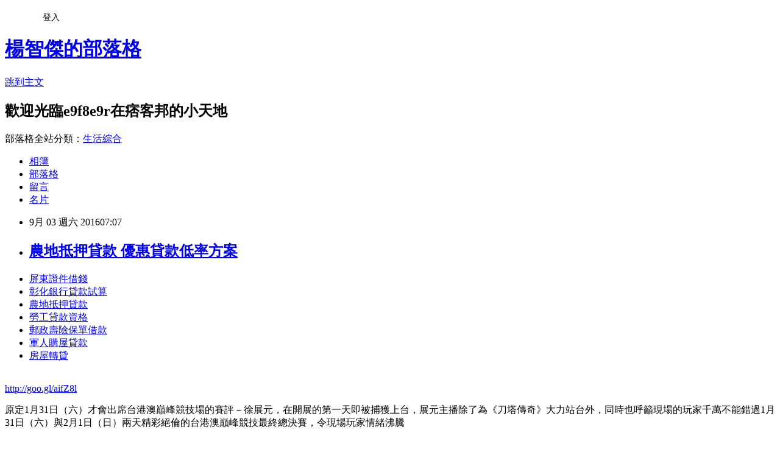

--- FILE ---
content_type: text/html; charset=utf-8
request_url: https://e9f8e9r.pixnet.net/blog/posts/13205051315
body_size: 28910
content:
<!DOCTYPE html><html lang="zh-TW"><head><meta charSet="utf-8"/><meta name="viewport" content="width=device-width, initial-scale=1"/><link rel="stylesheet" href="https://static.1px.tw/blog-next/_next/static/chunks/b1e52b495cc0137c.css" data-precedence="next"/><link rel="stylesheet" href="/fix.css?v=202601170438" type="text/css" data-precedence="medium"/><link rel="stylesheet" href="https://s3.1px.tw/blog/theme/choc/iframe-popup.css?v=202601170438" type="text/css" data-precedence="medium"/><link rel="stylesheet" href="https://s3.1px.tw/blog/theme/choc/plugins.min.css?v=202601170438" type="text/css" data-precedence="medium"/><link rel="stylesheet" href="https://s3.1px.tw/blog/theme/choc/openid-comment.css?v=202601170438" type="text/css" data-precedence="medium"/><link rel="stylesheet" href="https://s3.1px.tw/blog/theme/choc/style.min.css?v=202601170438" type="text/css" data-precedence="medium"/><link rel="stylesheet" href="https://s3.1px.tw/blog/theme/choc/main.min.css?v=202601170438" type="text/css" data-precedence="medium"/><link rel="stylesheet" href="https://pimg.1px.tw/e9f8e9r/assets/e9f8e9r.css?v=202601170438" type="text/css" data-precedence="medium"/><link rel="stylesheet" href="https://s3.1px.tw/blog/theme/choc/author-info.css?v=202601170438" type="text/css" data-precedence="medium"/><link rel="stylesheet" href="https://s3.1px.tw/blog/theme/choc/idlePop.min.css?v=202601170438" type="text/css" data-precedence="medium"/><link rel="preload" as="script" fetchPriority="low" href="https://static.1px.tw/blog-next/_next/static/chunks/94688e2baa9fea03.js"/><script src="https://static.1px.tw/blog-next/_next/static/chunks/41eaa5427c45ebcc.js" async=""></script><script src="https://static.1px.tw/blog-next/_next/static/chunks/e2c6231760bc85bd.js" async=""></script><script src="https://static.1px.tw/blog-next/_next/static/chunks/94bde6376cf279be.js" async=""></script><script src="https://static.1px.tw/blog-next/_next/static/chunks/426b9d9d938a9eb4.js" async=""></script><script src="https://static.1px.tw/blog-next/_next/static/chunks/turbopack-5021d21b4b170dda.js" async=""></script><script src="https://static.1px.tw/blog-next/_next/static/chunks/ff1a16fafef87110.js" async=""></script><script src="https://static.1px.tw/blog-next/_next/static/chunks/e308b2b9ce476a3e.js" async=""></script><script src="https://static.1px.tw/blog-next/_next/static/chunks/2bf79572a40338b7.js" async=""></script><script src="https://static.1px.tw/blog-next/_next/static/chunks/d3c6eed28c1dd8e2.js" async=""></script><script src="https://static.1px.tw/blog-next/_next/static/chunks/d4d39cfc2a072218.js" async=""></script><script src="https://static.1px.tw/blog-next/_next/static/chunks/6a5d72c05b9cd4ba.js" async=""></script><script src="https://static.1px.tw/blog-next/_next/static/chunks/8af6103cf1375f47.js" async=""></script><script src="https://static.1px.tw/blog-next/_next/static/chunks/60d08651d643cedc.js" async=""></script><script src="https://static.1px.tw/blog-next/_next/static/chunks/0ae21416dac1fa83.js" async=""></script><script src="https://static.1px.tw/blog-next/_next/static/chunks/6d1100e43ad18157.js" async=""></script><script src="https://static.1px.tw/blog-next/_next/static/chunks/87eeaf7a3b9005e8.js" async=""></script><script src="https://static.1px.tw/blog-next/_next/static/chunks/ed01c75076819ebd.js" async=""></script><script src="https://static.1px.tw/blog-next/_next/static/chunks/a4df8fc19a9a82e6.js" async=""></script><title>農地抵押貸款  優惠貸款低率方案</title><meta name="description" content="屏東證件借錢彰化銀行貸款試算農地抵押貸款 勞工貸款資格 郵政壽險保單借款 軍人購屋貸款房屋轉貸 "/><meta name="author" content="楊智傑的部落格"/><meta name="google-adsense-platform-account" content="pub-2647689032095179"/><meta name="fb:app_id" content="101730233200171"/><link rel="canonical" href="https://e9f8e9r.pixnet.net/blog/posts/13205051315"/><meta property="og:title" content="農地抵押貸款  優惠貸款低率方案"/><meta property="og:description" content="屏東證件借錢彰化銀行貸款試算農地抵押貸款 勞工貸款資格 郵政壽險保單借款 軍人購屋貸款房屋轉貸 "/><meta property="og:url" content="https://e9f8e9r.pixnet.net/blog/posts/13205051315"/><meta property="og:image" content="https://pimg.1px.tw/po21012/1446829826-3176602304.png"/><meta property="og:type" content="article"/><meta name="twitter:card" content="summary_large_image"/><meta name="twitter:title" content="農地抵押貸款  優惠貸款低率方案"/><meta name="twitter:description" content="屏東證件借錢彰化銀行貸款試算農地抵押貸款 勞工貸款資格 郵政壽險保單借款 軍人購屋貸款房屋轉貸 "/><meta name="twitter:image" content="https://pimg.1px.tw/po21012/1446829826-3176602304.png"/><link rel="icon" href="/favicon.ico?favicon.a62c60e0.ico" sizes="32x32" type="image/x-icon"/><script src="https://static.1px.tw/blog-next/_next/static/chunks/a6dad97d9634a72d.js" noModule=""></script></head><body><!--$--><!--/$--><!--$?--><template id="B:0"></template><!--/$--><script>requestAnimationFrame(function(){$RT=performance.now()});</script><script src="https://static.1px.tw/blog-next/_next/static/chunks/94688e2baa9fea03.js" id="_R_" async=""></script><div hidden id="S:0"><script id="pixnet-vars">
        window.PIXNET = {
          post_id: "13205051315",
          name: "e9f8e9r",
          user_id: 0,
          blog_id: "5934897",
          display_ads: true
        };
      </script><script type="text/javascript" src="https://code.jquery.com/jquery-latest.min.js"></script><script id="json-ld-article-script" type="application/ld+json">{"@context":"https:\u002F\u002Fschema.org","@type":"BlogPosting","isAccessibleForFree":true,"mainEntityOfPage":{"@type":"WebPage","@id":"https:\u002F\u002Fe9f8e9r.pixnet.net\u002Fblog\u002Fposts\u002F13205051315"},"headline":"農地抵押貸款  優惠貸款低率方案","description":"\u003Cimg src=\"https:\u002F\u002Fpic.pimg.tw\u002Fpo21012\u002F1446829826-3176602304.png\" alt=\"\" \u002F\u003E\u003Cbr \u002F\u003E\u003Cbr\u003E\u003Ca href=\"http:\u002F\u002Fgoo.gl\u002FaifZ8l\" target=\"_blank\" style=\"text-decoration: none;\"\u003E屏東證件借錢\u003C\u002Fa\u003E\u003Ca href=\"http:\u002F\u002Fgoo.gl\u002FaifZ8l\" target=\"_blank\" style=\"text-decoration: none;\"\u003E彰化銀行貸款試算\u003C\u002Fa\u003E\u003Ca href=\"http:\u002F\u002Fgoo.gl\u002FaifZ8l\" target=\"_blank\" style=\"text-decoration: none;\"\u003E農地抵押貸款 \u003C\u002Fa\u003E\u003Ca href=\"http:\u002F\u002Fgoo.gl\u002FaifZ8l\" target=\"_blank\" style=\"text-decoration: none;\"\u003E勞工貸款資格 \u003C\u002Fa\u003E\u003Ca href=\"http:\u002F\u002Fgoo.gl\u002FaifZ8l\" target=\"_blank\" style=\"text-decoration: none;\"\u003E郵政壽險保單借款 \u003C\u002Fa\u003E\u003Ca href=\"http:\u002F\u002Fgoo.gl\u002FaifZ8l\" target=\"_blank\" style=\"text-decoration: none;\"\u003E軍人購屋貸款\u003C\u002Fa\u003E\u003Ca href=\"http:\u002F\u002Fgoo.gl\u002FaifZ8l\" target=\"_blank\" style=\"text-decoration: none;\"\u003E房屋轉貸 \u003C\u002Fa\u003E\u003Cbr\u003E","articleBody":"\u003Cul\u003E\n\u003Cli\u003E\u003Ca href=\"http:\u002F\u002Fgoo.gl\u002FaifZ8l\" target=\"_blank\" style=\"text-decoration: none;\"\u003E屏東證件借錢\u003C\u002Fa\u003E\u003C\u002Fli\u003E\u003Cli\u003E\u003Ca href=\"http:\u002F\u002Fgoo.gl\u002FaifZ8l\" target=\"_blank\" style=\"text-decoration: none;\"\u003E彰化銀行貸款試算\u003C\u002Fa\u003E\u003C\u002Fli\u003E\u003Cli\u003E\u003Ca href=\"http:\u002F\u002Fgoo.gl\u002FaifZ8l\" target=\"_blank\" style=\"text-decoration: none;\"\u003E農地抵押貸款 \u003C\u002Fa\u003E\u003C\u002Fli\u003E\u003Cli\u003E\u003Ca href=\"http:\u002F\u002Fgoo.gl\u002FaifZ8l\" target=\"_blank\" style=\"text-decoration: none;\"\u003E勞工貸款資格 \u003C\u002Fa\u003E\u003C\u002Fli\u003E\u003Cli\u003E\u003Ca href=\"http:\u002F\u002Fgoo.gl\u002FaifZ8l\" target=\"_blank\" style=\"text-decoration: none;\"\u003E郵政壽險保單借款  \u003C\u002Fa\u003E\u003C\u002Fli\u003E\u003Cli\u003E\u003Ca href=\"http:\u002F\u002Fgoo.gl\u002FaifZ8l\" target=\"_blank\" style=\"text-decoration: none;\"\u003E軍人購屋貸款\u003C\u002Fa\u003E\u003C\u002Fli\u003E\u003Cli\u003E\u003Ca href=\"http:\u002F\u002Fgoo.gl\u002FaifZ8l\" target=\"_blank\" style=\"text-decoration: none;\"\u003E房屋轉貸  \u003C\u002Fa\u003E\u003C\u002Fli\u003E\u003Cbr\u002F\u003E\n\u003C\u002Ful\u003E\n\u003C\u002Ful\u003E\n\u003Cp\u003E\u003Ca href=\"http:\u002F\u002Fgoo.gl\u002FaifZ8l\" target=\"_blank\" style=\"font-size: 24pt;\"\u003E\u003Cspan style=\"color: #ff0000;\"\u003Ehttp:\u002F\u002Fgoo.gl\u002FaifZ8l\u003C\u002Fspan\u003E\u003C\u002Fa\u003E\u003C\u002Fp\u003E\n\u003Cp\u003E\u003Ca href=\"http:\u002F\u002Fgoo.gl\u002FaifZ8l\" target=\"_blank\"\u003E\u003Cimg src=\"https:\u002F\u002Fpimg.1px.tw\u002Fpo21012\u002F1446829826-3176602304.png\" alt=\"\" \u002F\u003E\u003C\u002Fa\u003E\u003Ca href=\"http:\u002F\u002Fgoo.gl\u002FaifZ8l\" target=\"_blank\"\u003E\u003Cinput type=\"button\" value=\"點擊我立即免費諮詢\" onclick=\"window.open(&amp;;)\" style=\"width: 200px; height: 40px; font-size: 20px;\" \u002F\u003E\u003C\u002Fa\u003E\u003C\u002Fp\u003E原定1月31日（六）才會出席台港澳巔峰競技場的賽評－徐展元，在開展的第一天即被捕獲上台，展元主播除了為《刀塔傳奇》大力站台外，同時也呼籲現場的玩家千萬不能錯過1月31日（六）與2月1日（日）兩天精彩絕倫的台港澳巔峰競技最終總決賽，令現場玩家情緒沸騰\u003Cp\u003E\u003Cstrong\u003E\u003Ca href=\"http:\u002F\u002Fgoo.gl\u002FaifZ8l\" style=\"text-decoration: none\" target=\"_blank\"\u003E\u003Cspan style=\"color:#000000\"\u003E中古車貸款條件 \u003C\u002Fspan\u003E\u003C\u002Fa\u003E\u003C\u002Fstrong\u003E\u003C\u002Fp\u003E\n到最高點！\u003Cbr\u002F\u003E\u003Cbr\u002F\u003E▲美女雲集，與你相約2015台北國際電玩展（圖／廠商提供）\u003Cbr\u002F\u003E\u003Cbr\u002F\u003E開展首日《刀塔傳奇》非常幸運的遇到人氣一哥邰智源站台，邰智源除了宣傳自己的相關直播節目外，也大力稱讚了《刀塔傳奇》是個非常有質感的遊戲，同時也呼籲喜愛《刀塔傳奇》的玩家，在1月31日(六)與2月1日(日)一定要到2015台北國際電玩展的現場來觀賞台港澳巔峰競技總決賽，與參與總冠軍\u003Cp\u003E\u003Cstrong\u003E\u003Ca href=\"http:\u002F\u002Fgoo.gl\u002FaifZ8l\" style=\"text-decoration: none\" target=\"_blank\"\u003E\u003Cspan style=\"color:#000000\"\u003E華南個人信貸\u003C\u002Fspan\u003E\u003C\u002Fa\u003E\u003C\u002Fstrong\u003E\u003C\u002Fp\u003E\n爭奪戰的玩家一起感受熱血沸騰！\u003Cbr\u002F\u003E\u003Cbr\u002F\u003E《刀塔傳奇》台港澳巔峰競技資訊：\u003Cbr\u002F\u003E\u003Cbr\u002F\u003E                \u003Cp\u003E\u003Cstrong\u003E\u003Ca href=\"http:\u002F\u002Fgoo.gl\u002FaifZ8l\" style=\"text-decoration: none\" target=\"_blank\"\u003E\u003Cspan style=\"color:#000000\"\u003E勞工貸款2016 \u003C\u002Fspan\u003E\u003C\u002Fa\u003E\u003C\u002Fstrong\u003E\u003C\u002Fp\u003E\n                文／Donna\u003Cbr\u002F\u003E\u003Cbr\u002F\u003E人氣主播蕭小M以一曲翻唱的「小雞嗶嗶」紅遍網路，此次《刀塔傳奇》官方特邀蕭小M在1月28日～2月1日台北國際電玩展期，每日下午時段帶領小雞舞團一起與玩家同歡！並且在歡唱「小雞嗶嗶」歌曲的同時廣撒各種好禮獎品，讓玩家不但能唱的開心也能玩的開心！\u003Cbr\u002F\u003E\u003Cbr\u002F\u003E《刀塔傳奇》APK檔案下載： \u003Cbr\u002F\u003E\u003Cbr\u002F\u003E超可愛蕭小Ｍ，眾多小雞一起同歡\u003Cbr\u002F\u003E\u003Cbr\u002F\u003E▲捕獲野生邰智源，一同上台為刀塔站台（圖／廠商提供）\u003Cbr\u002F\u003E\u003Cbr\u002F\u003E人氣一哥邰智源，旋風襲台為刀塔傳奇站台\u003Cbr\u002F\u003E\u003Cbr\u002F\u003E首款風雲動作競技手遊，風靡台港澳三地的《刀塔傳奇》，1月28日在台北國際電玩展熱鬧開展！首日就祭出了18位刀塔女英雄以及20位的美艷Dancer與喜愛刀塔傳奇的玩家一起參與此次盛宴！開展首日就立即吸引了高達兩萬名玩家塞爆現場，成為2015年台北國際電玩展最受矚目的攤位！\u003Cbr\u002F\u003E\u003Cbr\u002F\u003E▲超人氣網路主播蕭小M，每日與你相約下午時段（圖／廠商提供）\u003Cbr\u002F\u003E\u003Cbr\u002F\u003E《刀塔傳奇》營運團隊將在本次電玩展中，安排各種與玩家互動同樂的活動，藉此拉近與玩家間的距離。除了現場電競PK賽、限量周邊商品搶鮮看、打卡高值鑽石虛寶更是送不完！更多的展場活動資訊及遊戲內容，請再密切追蹤遊戲官方網站及官方粉絲團之消息。\u003Cbr\u002F\u003E\u003Cbr\u002F\u003E捕獲野生徐展元 電境主播也來站台！\u003Cbr\u002F\u003E\u003Cbr\u002F\u003E《刀塔傳奇》2015台北國際電玩展：\u003Cbr\u002F\u003E\u003Cbr\u002F\u003E▲台\u003Cp\u003E\u003Cstrong\u003E\u003Ca href=\"http:\u002F\u002Fgoo.gl\u002FaifZ8l\" style=\"text-decoration: none\" target=\"_blank\"\u003E\u003Cspan style=\"color:#000000\"\u003E證件借款 台北\u003C\u002Fspan\u003E\u003C\u002Fa\u003E\u003C\u002Fstrong\u003E\u003C\u002Fp\u003E\n港澳巔峰競技總決賽，千萬不能錯過！（圖／廠商提供）\u003Cbr\u002F\u003E\u003Cbr\u002F\u003E《刀塔傳奇》官網：\u003Cbr\u002F\u003E\u003Cbr\u002F\u003E《刀塔傳奇》FB粉絲團：\u003Cp\u003E\u003Cstrong\u003E\u003Ca href=\"http:\u002F\u002Fgoo.gl\u002FaifZ8l\" style=\"text-decoration: none\" target=\"_blank\"\u003E\u003Cspan style=\"color:#000000\"\u003E台中哪裡可以借錢\u003C\u002Fspan\u003E\u003C\u002Fa\u003E\u003C\u002Fstrong\u003E\u003C\u002Fp\u003E\n              \u003Cbr\u002F\u003E\u003Cbr\u002F\u003E\u003Cp\u003E\u003Cstrong\u003Cp\u003E\u003Cstrong\u003E\u003Ca href=\"http:\u002F\u002Fgoo.gl\u002FaifZ8l\" style=\"text-decoration: none\" target=\"_blank\"\u003E\u003Cspan style=\"color:#000000\"\u003E哪間銀行貸款利率低\u003C\u002Fspan\u003E\u003C\u002Fa\u003E\u003C\u002Fstrong\u003E\u003C\u002Fp\u003E\n\u003E\u003Ca href=\"http:\u002F\u002Fgoo.gl\u002FaifZ8l\" style=\"text-decoration: none\" target=\"_blank\"\u003E\u003Cspan style=\"color:#000000\"\u003E信貸利率比較2016  \u003C\u002Fspan\u003E\u003C\u002Fa\u003E\u003C\u002Fstrong\u003E\u003C\u002Fp\u003E\n\u003Cul\u003E\n\u003Cli\u003E\u003Ca href=\"http:\u002F\u002Fblog.udn.com\u002Fv0c5x0\u002F69529123\" target=\"_blank\" style=\"text-decoration: none;\"\u003E銀行信用貸款利率比較  好過件的銀行有哪間\u003C\u002Fa\u003E\u003C\u002Fli\u003E\u003Cli\u003E\u003Ca href=\"http:\u002F\u002Fblog.udn.com\u002Fj6w5b0\u002F72730780\" target=\"_blank\" style=\"text-decoration: none;\"\u003E台新信貸試算 哪裡借錢安全合法立刻放款呢\u003C\u002Fa\u003E\u003C\u002Fli\u003E\u003Cli\u003E\u003Ca href=\"http:\u002F\u002Fj1t32f.pixnet.net\u002Fblog\u002Fpost\u002F185845609\" target=\"_blank\" style=\"text-decoration: none;\"\u003E沒工作貸款 貸款一直貸不過該怎麼辦呢\u003C\u002Fa\u003E\u003C\u002Fli\u003E\u003Cli\u003E\u003Ca href=\"http:\u002F\u002Fblog.udn.com\u002Fs6v5b9\u002F71784424\" target=\"_blank\" style=\"text-decoration: none;\"\u003E信用瑕疵貸款 安全預借現金的方法\u003C\u002Fa\u003E\u003C\u002Fli\u003E\u003Cli\u003E\u003Ca href=\"http:\u002F\u002Ftrh521t3.pixnet.net\u002Fblog\u002Fpost\u002F181691035\" target=\"_blank\" style=\"text-decoration: none;\"\u003E創業貸款資格 貸款哪間銀行利率最低過件率高好貸\u003C\u002Fa\u003E\u003C\u002Fli\u003E\u003Cli\u003E\u003Ca href=\"http:\u002F\u002Fth1651w2.pixnet.net\u002Fblog\u002Fpost\u002F186769213\" target=\"_blank\" style=\"text-decoration: none;\"\u003E套房可以貸款嗎 貸款哪間銀行利率最低過件率高好貸\u003C\u002Fa\u003E\u003C\u002Fli\u003E\u003Cli\u003E\u003Ca href=\"http:\u002F\u002Fmt561rt.pixnet.net\u002Fblog\u002Fpost\u002F177786103\" target=\"_blank\" style=\"text-decoration: none;\"\u003E郵局atm保單借款 哪裡借錢可以快速撥款呢\u003C\u002Fa\u003E\u003C\u002Fli\u003E\n\u003C\u002Ful\u003E\n\u003Cul\u003E\n\u003Cli\u003E\u003Ca href=\"http:\u002F\u002Fgoo.gl\u002FaifZ8l\" target=\"_blank\" style=\"text-decoration: none;\"\u003E貸款利率試算表excel\u003C\u002Fa\u003E\u003C\u002Fli\u003E\u003Cli\u003E\u003Ca href=\"http:\u002F\u002Fgoo.gl\u002FaifZ8l\" target=\"_blank\" style=\"text-decoration: none;\"\u003E整合負債條件 \u003C\u002Fa\u003E\u003C\u002Fli\u003E\u003Cli\u003E\u003Ca href=\"http:\u002F\u002Fgoo.gl\u002FaifZ8l\" target=\"_blank\" style=\"text-decoration: none;\"\u003E中古車貸條件 \u003C\u002Fa\u003E\u003C\u002Fli\u003E\u003Cli\u003E\u003Ca href=\"http:\u002F\u002Fgoo.gl\u002FaifZ8l\" target=\"_blank\" style=\"text-decoration: none;\"\u003E勞工修繕貸款 \u003C\u002Fa\u003E\u003C\u002Fli\u003E\u003Cli\u003E\u003Ca href=\"http:\u002F\u002Fgoo.gl\u002FaifZ8l\" target=\"_blank\" style=\"text-decoration: none;\"\u003E各銀行購屋貸款利率\u003C\u002Fa\u003E\u003C\u002Fli\u003E\u003Cli\u003E\u003Ca href=\"http:\u002F\u002Fgoo.gl\u002FaifZ8l\" target=\"_blank\" style=\"text-decoration: none;\"\u003E銀行貸款資格\u003C\u002Fa\u003E\u003C\u002Fli\u003E\u003Cli\u003E\u003Ca href=\"http:\u002F\u002Fgoo.gl\u002FaifZ8l\" target=\"_blank\" style=\"text-decoration: none;\"\u003E青年 首次購屋 貸款 \u003C\u002Fa\u003E\u003C\u002Fli\u003E\u003Cli\u003E\u003Ca href=\"http:\u002F\u002Fgoo.gl\u002FaifZ8l\" target=\"_blank\" style=\"text-decoration: none;\"\u003E負債協商\u003C\u002Fa\u003E\u003C\u002Fli\u003E\u003Cbr\u002F\u003E\n\u003C\u002Ful\u003E\n\u003Cul\u003E\n\u003Cli\u003E\u003Ca href=\"http:\u002F\u002Fblog.udn.com\u002Fv0c5x0\u002F69529123\" target=\"_blank\" style=\"text-decoration: none;\"\u003E銀行信用貸款利率比較  好過件的銀行有哪間\u003C\u002Fa\u003E\u003C\u002Fli\u003E\u003Cli\u003E\u003Ca href=\"http:\u002F\u002Fblog.udn.com\u002Fj6w5b0\u002F72730780\" target=\"_blank\" style=\"text-decoration: none;\"\u003E台新信貸試算 哪裡借錢安全合法立刻放款呢\u003C\u002Fa\u003E\u003C\u002Fli\u003E\u003Cli\u003E\u003Ca href=\"http:\u002F\u002Fj1t32f.pixnet.net\u002Fblog\u002Fpost\u002F185845609\" target=\"_blank\" style=\"text-decoration: none;\"\u003E沒工作貸款 貸款一直貸不過該怎麼辦呢\u003C\u002Fa\u003E\u003C\u002Fli\u003E\u003Cli\u003E\u003Ca href=\"http:\u002F\u002Fblog.udn.com\u002Fs6v5b9\u002F71784424\" target=\"_blank\" style=\"text-decoration: none;\"\u003E信用瑕疵貸款 安全預借現金的方法\u003C\u002Fa\u003E\u003C\u002Fli\u003E\u003Cli\u003E\u003Ca href=\"http:\u002F\u002Ftrh521t3.pixnet.net\u002Fblog\u002Fpost\u002F181691035\" target=\"_blank\" style=\"text-decoration: none;\"\u003E創業貸款資格 貸款哪間銀行利率最低過件率高好貸\u003C\u002Fa\u003E\u003C\u002Fli\u003E\u003Cli\u003E\u003Ca href=\"http:\u002F\u002Fth1651w2.pixnet.net\u002Fblog\u002Fpost\u002F186769213\" target=\"_blank\" style=\"text-decoration: none;\"\u003E套房可以貸款嗎 貸款哪間銀行利率最低過件率高好貸\u003C\u002Fa\u003E\u003C\u002Fli\u003E\u003Cli\u003E\u003Ca href=\"http:\u002F\u002Fmt561rt.pixnet.net\u002Fblog\u002Fpost\u002F177786103\" target=\"_blank\" style=\"text-decoration: none;\"\u003E郵局atm保單借款 哪裡借錢可以快速撥款呢\u003C\u002Fa\u003E\u003C\u002Fli\u003E\n\u003C\u002Ful\u003E\u003Cbr\u002F\u003E9FAFD8C3E5C6A896","image":["https:\u002F\u002Fpimg.1px.tw\u002Fpo21012\u002F1446829826-3176602304.png"],"author":{"@type":"Person","name":"楊智傑的部落格","url":"https:\u002F\u002Fwww.pixnet.net\u002Fpcard\u002Fe9f8e9r"},"publisher":{"@type":"Organization","name":"楊智傑的部落格","logo":{"@type":"ImageObject","url":"https:\u002F\u002Fs3.1px.tw\u002Fblog\u002Fcommon\u002Favatar\u002Fblog_cover_dark.jpg"}},"datePublished":"2016-09-02T23:07:10.000Z","dateModified":"","keywords":[],"articleSection":"國外旅遊"}</script><template id="P:1"></template><template id="P:2"></template><template id="P:3"></template><section aria-label="Notifications alt+T" tabindex="-1" aria-live="polite" aria-relevant="additions text" aria-atomic="false"></section></div><script>(self.__next_f=self.__next_f||[]).push([0])</script><script>self.__next_f.push([1,"1:\"$Sreact.fragment\"\n3:I[39756,[\"https://static.1px.tw/blog-next/_next/static/chunks/ff1a16fafef87110.js\",\"https://static.1px.tw/blog-next/_next/static/chunks/e308b2b9ce476a3e.js\"],\"default\"]\n4:I[53536,[\"https://static.1px.tw/blog-next/_next/static/chunks/ff1a16fafef87110.js\",\"https://static.1px.tw/blog-next/_next/static/chunks/e308b2b9ce476a3e.js\"],\"default\"]\n6:I[97367,[\"https://static.1px.tw/blog-next/_next/static/chunks/ff1a16fafef87110.js\",\"https://static.1px.tw/blog-next/_next/static/chunks/e308b2b9ce476a3e.js\"],\"OutletBoundary\"]\n8:I[97367,[\"https://static.1px.tw/blog-next/_next/static/chunks/ff1a16fafef87110.js\",\"https://static.1px.tw/blog-next/_next/static/chunks/e308b2b9ce476a3e.js\"],\"ViewportBoundary\"]\na:I[97367,[\"https://static.1px.tw/blog-next/_next/static/chunks/ff1a16fafef87110.js\",\"https://static.1px.tw/blog-next/_next/static/chunks/e308b2b9ce476a3e.js\"],\"MetadataBoundary\"]\nc:I[63491,[\"https://static.1px.tw/blog-next/_next/static/chunks/2bf79572a40338b7.js\",\"https://static.1px.tw/blog-next/_next/static/chunks/d3c6eed28c1dd8e2.js\"],\"default\"]\n:HL[\"https://static.1px.tw/blog-next/_next/static/chunks/b1e52b495cc0137c.css\",\"style\"]\n"])</script><script>self.__next_f.push([1,"0:{\"P\":null,\"b\":\"GNVOoHTb9Me2mzjjXS7nK\",\"c\":[\"\",\"blog\",\"posts\",\"13205051315\"],\"q\":\"\",\"i\":false,\"f\":[[[\"\",{\"children\":[\"blog\",{\"children\":[\"posts\",{\"children\":[[\"id\",\"13205051315\",\"d\"],{\"children\":[\"__PAGE__\",{}]}]}]}]},\"$undefined\",\"$undefined\",true],[[\"$\",\"$1\",\"c\",{\"children\":[[[\"$\",\"script\",\"script-0\",{\"src\":\"https://static.1px.tw/blog-next/_next/static/chunks/d4d39cfc2a072218.js\",\"async\":true,\"nonce\":\"$undefined\"}],[\"$\",\"script\",\"script-1\",{\"src\":\"https://static.1px.tw/blog-next/_next/static/chunks/6a5d72c05b9cd4ba.js\",\"async\":true,\"nonce\":\"$undefined\"}],[\"$\",\"script\",\"script-2\",{\"src\":\"https://static.1px.tw/blog-next/_next/static/chunks/8af6103cf1375f47.js\",\"async\":true,\"nonce\":\"$undefined\"}]],\"$L2\"]}],{\"children\":[[\"$\",\"$1\",\"c\",{\"children\":[null,[\"$\",\"$L3\",null,{\"parallelRouterKey\":\"children\",\"error\":\"$undefined\",\"errorStyles\":\"$undefined\",\"errorScripts\":\"$undefined\",\"template\":[\"$\",\"$L4\",null,{}],\"templateStyles\":\"$undefined\",\"templateScripts\":\"$undefined\",\"notFound\":\"$undefined\",\"forbidden\":\"$undefined\",\"unauthorized\":\"$undefined\"}]]}],{\"children\":[[\"$\",\"$1\",\"c\",{\"children\":[null,[\"$\",\"$L3\",null,{\"parallelRouterKey\":\"children\",\"error\":\"$undefined\",\"errorStyles\":\"$undefined\",\"errorScripts\":\"$undefined\",\"template\":[\"$\",\"$L4\",null,{}],\"templateStyles\":\"$undefined\",\"templateScripts\":\"$undefined\",\"notFound\":\"$undefined\",\"forbidden\":\"$undefined\",\"unauthorized\":\"$undefined\"}]]}],{\"children\":[[\"$\",\"$1\",\"c\",{\"children\":[null,[\"$\",\"$L3\",null,{\"parallelRouterKey\":\"children\",\"error\":\"$undefined\",\"errorStyles\":\"$undefined\",\"errorScripts\":\"$undefined\",\"template\":[\"$\",\"$L4\",null,{}],\"templateStyles\":\"$undefined\",\"templateScripts\":\"$undefined\",\"notFound\":\"$undefined\",\"forbidden\":\"$undefined\",\"unauthorized\":\"$undefined\"}]]}],{\"children\":[[\"$\",\"$1\",\"c\",{\"children\":[\"$L5\",[[\"$\",\"link\",\"0\",{\"rel\":\"stylesheet\",\"href\":\"https://static.1px.tw/blog-next/_next/static/chunks/b1e52b495cc0137c.css\",\"precedence\":\"next\",\"crossOrigin\":\"$undefined\",\"nonce\":\"$undefined\"}],[\"$\",\"script\",\"script-0\",{\"src\":\"https://static.1px.tw/blog-next/_next/static/chunks/0ae21416dac1fa83.js\",\"async\":true,\"nonce\":\"$undefined\"}],[\"$\",\"script\",\"script-1\",{\"src\":\"https://static.1px.tw/blog-next/_next/static/chunks/6d1100e43ad18157.js\",\"async\":true,\"nonce\":\"$undefined\"}],[\"$\",\"script\",\"script-2\",{\"src\":\"https://static.1px.tw/blog-next/_next/static/chunks/87eeaf7a3b9005e8.js\",\"async\":true,\"nonce\":\"$undefined\"}],[\"$\",\"script\",\"script-3\",{\"src\":\"https://static.1px.tw/blog-next/_next/static/chunks/ed01c75076819ebd.js\",\"async\":true,\"nonce\":\"$undefined\"}],[\"$\",\"script\",\"script-4\",{\"src\":\"https://static.1px.tw/blog-next/_next/static/chunks/a4df8fc19a9a82e6.js\",\"async\":true,\"nonce\":\"$undefined\"}]],[\"$\",\"$L6\",null,{\"children\":\"$@7\"}]]}],{},null,false,false]},null,false,false]},null,false,false]},null,false,false]},null,false,false],[\"$\",\"$1\",\"h\",{\"children\":[null,[\"$\",\"$L8\",null,{\"children\":\"$@9\"}],[\"$\",\"$La\",null,{\"children\":\"$@b\"}],null]}],false]],\"m\":\"$undefined\",\"G\":[\"$c\",[]],\"S\":false}\n"])</script><script>self.__next_f.push([1,"9:[[\"$\",\"meta\",\"0\",{\"charSet\":\"utf-8\"}],[\"$\",\"meta\",\"1\",{\"name\":\"viewport\",\"content\":\"width=device-width, initial-scale=1\"}]]\n"])</script><script>self.__next_f.push([1,"d:I[79520,[\"https://static.1px.tw/blog-next/_next/static/chunks/d4d39cfc2a072218.js\",\"https://static.1px.tw/blog-next/_next/static/chunks/6a5d72c05b9cd4ba.js\",\"https://static.1px.tw/blog-next/_next/static/chunks/8af6103cf1375f47.js\"],\"\"]\n10:I[2352,[\"https://static.1px.tw/blog-next/_next/static/chunks/d4d39cfc2a072218.js\",\"https://static.1px.tw/blog-next/_next/static/chunks/6a5d72c05b9cd4ba.js\",\"https://static.1px.tw/blog-next/_next/static/chunks/8af6103cf1375f47.js\"],\"AdultWarningModal\"]\n11:I[69182,[\"https://static.1px.tw/blog-next/_next/static/chunks/d4d39cfc2a072218.js\",\"https://static.1px.tw/blog-next/_next/static/chunks/6a5d72c05b9cd4ba.js\",\"https://static.1px.tw/blog-next/_next/static/chunks/8af6103cf1375f47.js\"],\"HydrationComplete\"]\n12:I[12985,[\"https://static.1px.tw/blog-next/_next/static/chunks/d4d39cfc2a072218.js\",\"https://static.1px.tw/blog-next/_next/static/chunks/6a5d72c05b9cd4ba.js\",\"https://static.1px.tw/blog-next/_next/static/chunks/8af6103cf1375f47.js\"],\"NuqsAdapter\"]\n13:I[82782,[\"https://static.1px.tw/blog-next/_next/static/chunks/d4d39cfc2a072218.js\",\"https://static.1px.tw/blog-next/_next/static/chunks/6a5d72c05b9cd4ba.js\",\"https://static.1px.tw/blog-next/_next/static/chunks/8af6103cf1375f47.js\"],\"RefineContext\"]\n14:I[29306,[\"https://static.1px.tw/blog-next/_next/static/chunks/d4d39cfc2a072218.js\",\"https://static.1px.tw/blog-next/_next/static/chunks/6a5d72c05b9cd4ba.js\",\"https://static.1px.tw/blog-next/_next/static/chunks/8af6103cf1375f47.js\",\"https://static.1px.tw/blog-next/_next/static/chunks/60d08651d643cedc.js\",\"https://static.1px.tw/blog-next/_next/static/chunks/d3c6eed28c1dd8e2.js\"],\"default\"]\n2:[\"$\",\"html\",null,{\"lang\":\"zh-TW\",\"children\":[[\"$\",\"$Ld\",null,{\"id\":\"google-tag-manager\",\"strategy\":\"afterInteractive\",\"children\":\"\\n(function(w,d,s,l,i){w[l]=w[l]||[];w[l].push({'gtm.start':\\nnew Date().getTime(),event:'gtm.js'});var f=d.getElementsByTagName(s)[0],\\nj=d.createElement(s),dl=l!='dataLayer'?'\u0026l='+l:'';j.async=true;j.src=\\n'https://www.googletagmanager.com/gtm.js?id='+i+dl;f.parentNode.insertBefore(j,f);\\n})(window,document,'script','dataLayer','GTM-TRLQMPKX');\\n  \"}],\"$Le\",\"$Lf\",[\"$\",\"body\",null,{\"children\":[[\"$\",\"$L10\",null,{\"display\":false}],[\"$\",\"$L11\",null,{}],[\"$\",\"$L12\",null,{\"children\":[\"$\",\"$L13\",null,{\"children\":[\"$\",\"$L3\",null,{\"parallelRouterKey\":\"children\",\"error\":\"$undefined\",\"errorStyles\":\"$undefined\",\"errorScripts\":\"$undefined\",\"template\":[\"$\",\"$L4\",null,{}],\"templateStyles\":\"$undefined\",\"templateScripts\":\"$undefined\",\"notFound\":[[\"$\",\"$L14\",null,{}],[]],\"forbidden\":\"$undefined\",\"unauthorized\":\"$undefined\"}]}]}]]}]]}]\n"])</script><script>self.__next_f.push([1,"e:null\nf:null\n"])</script><script>self.__next_f.push([1,"16:I[27201,[\"https://static.1px.tw/blog-next/_next/static/chunks/ff1a16fafef87110.js\",\"https://static.1px.tw/blog-next/_next/static/chunks/e308b2b9ce476a3e.js\"],\"IconMark\"]\n5:[[\"$\",\"script\",null,{\"id\":\"pixnet-vars\",\"children\":\"\\n        window.PIXNET = {\\n          post_id: \\\"13205051315\\\",\\n          name: \\\"e9f8e9r\\\",\\n          user_id: 0,\\n          blog_id: \\\"5934897\\\",\\n          display_ads: true\\n        };\\n      \"}],\"$L15\"]\n"])</script><script>self.__next_f.push([1,"b:[[\"$\",\"title\",\"0\",{\"children\":\"農地抵押貸款  優惠貸款低率方案\"}],[\"$\",\"meta\",\"1\",{\"name\":\"description\",\"content\":\"屏東證件借錢彰化銀行貸款試算農地抵押貸款 勞工貸款資格 郵政壽險保單借款 軍人購屋貸款房屋轉貸 \"}],[\"$\",\"meta\",\"2\",{\"name\":\"author\",\"content\":\"楊智傑的部落格\"}],[\"$\",\"meta\",\"3\",{\"name\":\"google-adsense-platform-account\",\"content\":\"pub-2647689032095179\"}],[\"$\",\"meta\",\"4\",{\"name\":\"fb:app_id\",\"content\":\"101730233200171\"}],[\"$\",\"link\",\"5\",{\"rel\":\"canonical\",\"href\":\"https://e9f8e9r.pixnet.net/blog/posts/13205051315\"}],[\"$\",\"meta\",\"6\",{\"property\":\"og:title\",\"content\":\"農地抵押貸款  優惠貸款低率方案\"}],[\"$\",\"meta\",\"7\",{\"property\":\"og:description\",\"content\":\"屏東證件借錢彰化銀行貸款試算農地抵押貸款 勞工貸款資格 郵政壽險保單借款 軍人購屋貸款房屋轉貸 \"}],[\"$\",\"meta\",\"8\",{\"property\":\"og:url\",\"content\":\"https://e9f8e9r.pixnet.net/blog/posts/13205051315\"}],[\"$\",\"meta\",\"9\",{\"property\":\"og:image\",\"content\":\"https://pimg.1px.tw/po21012/1446829826-3176602304.png\"}],[\"$\",\"meta\",\"10\",{\"property\":\"og:type\",\"content\":\"article\"}],[\"$\",\"meta\",\"11\",{\"name\":\"twitter:card\",\"content\":\"summary_large_image\"}],[\"$\",\"meta\",\"12\",{\"name\":\"twitter:title\",\"content\":\"農地抵押貸款  優惠貸款低率方案\"}],[\"$\",\"meta\",\"13\",{\"name\":\"twitter:description\",\"content\":\"屏東證件借錢彰化銀行貸款試算農地抵押貸款 勞工貸款資格 郵政壽險保單借款 軍人購屋貸款房屋轉貸 \"}],[\"$\",\"meta\",\"14\",{\"name\":\"twitter:image\",\"content\":\"https://pimg.1px.tw/po21012/1446829826-3176602304.png\"}],[\"$\",\"link\",\"15\",{\"rel\":\"icon\",\"href\":\"/favicon.ico?favicon.a62c60e0.ico\",\"sizes\":\"32x32\",\"type\":\"image/x-icon\"}],[\"$\",\"$L16\",\"16\",{}]]\n"])</script><script>self.__next_f.push([1,"7:null\n"])</script><script>self.__next_f.push([1,":HL[\"/fix.css?v=202601170438\",\"style\",{\"type\":\"text/css\"}]\n:HL[\"https://s3.1px.tw/blog/theme/choc/iframe-popup.css?v=202601170438\",\"style\",{\"type\":\"text/css\"}]\n:HL[\"https://s3.1px.tw/blog/theme/choc/plugins.min.css?v=202601170438\",\"style\",{\"type\":\"text/css\"}]\n:HL[\"https://s3.1px.tw/blog/theme/choc/openid-comment.css?v=202601170438\",\"style\",{\"type\":\"text/css\"}]\n:HL[\"https://s3.1px.tw/blog/theme/choc/style.min.css?v=202601170438\",\"style\",{\"type\":\"text/css\"}]\n:HL[\"https://s3.1px.tw/blog/theme/choc/main.min.css?v=202601170438\",\"style\",{\"type\":\"text/css\"}]\n:HL[\"https://pimg.1px.tw/e9f8e9r/assets/e9f8e9r.css?v=202601170438\",\"style\",{\"type\":\"text/css\"}]\n:HL[\"https://s3.1px.tw/blog/theme/choc/author-info.css?v=202601170438\",\"style\",{\"type\":\"text/css\"}]\n:HL[\"https://s3.1px.tw/blog/theme/choc/idlePop.min.css?v=202601170438\",\"style\",{\"type\":\"text/css\"}]\n17:T38e8,"])</script><script>self.__next_f.push([1,"{\"@context\":\"https:\\u002F\\u002Fschema.org\",\"@type\":\"BlogPosting\",\"isAccessibleForFree\":true,\"mainEntityOfPage\":{\"@type\":\"WebPage\",\"@id\":\"https:\\u002F\\u002Fe9f8e9r.pixnet.net\\u002Fblog\\u002Fposts\\u002F13205051315\"},\"headline\":\"農地抵押貸款  優惠貸款低率方案\",\"description\":\"\\u003Cimg src=\\\"https:\\u002F\\u002Fpic.pimg.tw\\u002Fpo21012\\u002F1446829826-3176602304.png\\\" alt=\\\"\\\" \\u002F\\u003E\\u003Cbr \\u002F\\u003E\\u003Cbr\\u003E\\u003Ca href=\\\"http:\\u002F\\u002Fgoo.gl\\u002FaifZ8l\\\" target=\\\"_blank\\\" style=\\\"text-decoration: none;\\\"\\u003E屏東證件借錢\\u003C\\u002Fa\\u003E\\u003Ca href=\\\"http:\\u002F\\u002Fgoo.gl\\u002FaifZ8l\\\" target=\\\"_blank\\\" style=\\\"text-decoration: none;\\\"\\u003E彰化銀行貸款試算\\u003C\\u002Fa\\u003E\\u003Ca href=\\\"http:\\u002F\\u002Fgoo.gl\\u002FaifZ8l\\\" target=\\\"_blank\\\" style=\\\"text-decoration: none;\\\"\\u003E農地抵押貸款 \\u003C\\u002Fa\\u003E\\u003Ca href=\\\"http:\\u002F\\u002Fgoo.gl\\u002FaifZ8l\\\" target=\\\"_blank\\\" style=\\\"text-decoration: none;\\\"\\u003E勞工貸款資格 \\u003C\\u002Fa\\u003E\\u003Ca href=\\\"http:\\u002F\\u002Fgoo.gl\\u002FaifZ8l\\\" target=\\\"_blank\\\" style=\\\"text-decoration: none;\\\"\\u003E郵政壽險保單借款 \\u003C\\u002Fa\\u003E\\u003Ca href=\\\"http:\\u002F\\u002Fgoo.gl\\u002FaifZ8l\\\" target=\\\"_blank\\\" style=\\\"text-decoration: none;\\\"\\u003E軍人購屋貸款\\u003C\\u002Fa\\u003E\\u003Ca href=\\\"http:\\u002F\\u002Fgoo.gl\\u002FaifZ8l\\\" target=\\\"_blank\\\" style=\\\"text-decoration: none;\\\"\\u003E房屋轉貸 \\u003C\\u002Fa\\u003E\\u003Cbr\\u003E\",\"articleBody\":\"\\u003Cul\\u003E\\n\\u003Cli\\u003E\\u003Ca href=\\\"http:\\u002F\\u002Fgoo.gl\\u002FaifZ8l\\\" target=\\\"_blank\\\" style=\\\"text-decoration: none;\\\"\\u003E屏東證件借錢\\u003C\\u002Fa\\u003E\\u003C\\u002Fli\\u003E\\u003Cli\\u003E\\u003Ca href=\\\"http:\\u002F\\u002Fgoo.gl\\u002FaifZ8l\\\" target=\\\"_blank\\\" style=\\\"text-decoration: none;\\\"\\u003E彰化銀行貸款試算\\u003C\\u002Fa\\u003E\\u003C\\u002Fli\\u003E\\u003Cli\\u003E\\u003Ca href=\\\"http:\\u002F\\u002Fgoo.gl\\u002FaifZ8l\\\" target=\\\"_blank\\\" style=\\\"text-decoration: none;\\\"\\u003E農地抵押貸款 \\u003C\\u002Fa\\u003E\\u003C\\u002Fli\\u003E\\u003Cli\\u003E\\u003Ca href=\\\"http:\\u002F\\u002Fgoo.gl\\u002FaifZ8l\\\" target=\\\"_blank\\\" style=\\\"text-decoration: none;\\\"\\u003E勞工貸款資格 \\u003C\\u002Fa\\u003E\\u003C\\u002Fli\\u003E\\u003Cli\\u003E\\u003Ca href=\\\"http:\\u002F\\u002Fgoo.gl\\u002FaifZ8l\\\" target=\\\"_blank\\\" style=\\\"text-decoration: none;\\\"\\u003E郵政壽險保單借款  \\u003C\\u002Fa\\u003E\\u003C\\u002Fli\\u003E\\u003Cli\\u003E\\u003Ca href=\\\"http:\\u002F\\u002Fgoo.gl\\u002FaifZ8l\\\" target=\\\"_blank\\\" style=\\\"text-decoration: none;\\\"\\u003E軍人購屋貸款\\u003C\\u002Fa\\u003E\\u003C\\u002Fli\\u003E\\u003Cli\\u003E\\u003Ca href=\\\"http:\\u002F\\u002Fgoo.gl\\u002FaifZ8l\\\" target=\\\"_blank\\\" style=\\\"text-decoration: none;\\\"\\u003E房屋轉貸  \\u003C\\u002Fa\\u003E\\u003C\\u002Fli\\u003E\\u003Cbr\\u002F\\u003E\\n\\u003C\\u002Ful\\u003E\\n\\u003C\\u002Ful\\u003E\\n\\u003Cp\\u003E\\u003Ca href=\\\"http:\\u002F\\u002Fgoo.gl\\u002FaifZ8l\\\" target=\\\"_blank\\\" style=\\\"font-size: 24pt;\\\"\\u003E\\u003Cspan style=\\\"color: #ff0000;\\\"\\u003Ehttp:\\u002F\\u002Fgoo.gl\\u002FaifZ8l\\u003C\\u002Fspan\\u003E\\u003C\\u002Fa\\u003E\\u003C\\u002Fp\\u003E\\n\\u003Cp\\u003E\\u003Ca href=\\\"http:\\u002F\\u002Fgoo.gl\\u002FaifZ8l\\\" target=\\\"_blank\\\"\\u003E\\u003Cimg src=\\\"https:\\u002F\\u002Fpimg.1px.tw\\u002Fpo21012\\u002F1446829826-3176602304.png\\\" alt=\\\"\\\" \\u002F\\u003E\\u003C\\u002Fa\\u003E\\u003Ca href=\\\"http:\\u002F\\u002Fgoo.gl\\u002FaifZ8l\\\" target=\\\"_blank\\\"\\u003E\\u003Cinput type=\\\"button\\\" value=\\\"點擊我立即免費諮詢\\\" onclick=\\\"window.open(\u0026amp;;)\\\" style=\\\"width: 200px; height: 40px; font-size: 20px;\\\" \\u002F\\u003E\\u003C\\u002Fa\\u003E\\u003C\\u002Fp\\u003E原定1月31日（六）才會出席台港澳巔峰競技場的賽評－徐展元，在開展的第一天即被捕獲上台，展元主播除了為《刀塔傳奇》大力站台外，同時也呼籲現場的玩家千萬不能錯過1月31日（六）與2月1日（日）兩天精彩絕倫的台港澳巔峰競技最終總決賽，令現場玩家情緒沸騰\\u003Cp\\u003E\\u003Cstrong\\u003E\\u003Ca href=\\\"http:\\u002F\\u002Fgoo.gl\\u002FaifZ8l\\\" style=\\\"text-decoration: none\\\" target=\\\"_blank\\\"\\u003E\\u003Cspan style=\\\"color:#000000\\\"\\u003E中古車貸款條件 \\u003C\\u002Fspan\\u003E\\u003C\\u002Fa\\u003E\\u003C\\u002Fstrong\\u003E\\u003C\\u002Fp\\u003E\\n到最高點！\\u003Cbr\\u002F\\u003E\\u003Cbr\\u002F\\u003E▲美女雲集，與你相約2015台北國際電玩展（圖／廠商提供）\\u003Cbr\\u002F\\u003E\\u003Cbr\\u002F\\u003E開展首日《刀塔傳奇》非常幸運的遇到人氣一哥邰智源站台，邰智源除了宣傳自己的相關直播節目外，也大力稱讚了《刀塔傳奇》是個非常有質感的遊戲，同時也呼籲喜愛《刀塔傳奇》的玩家，在1月31日(六)與2月1日(日)一定要到2015台北國際電玩展的現場來觀賞台港澳巔峰競技總決賽，與參與總冠軍\\u003Cp\\u003E\\u003Cstrong\\u003E\\u003Ca href=\\\"http:\\u002F\\u002Fgoo.gl\\u002FaifZ8l\\\" style=\\\"text-decoration: none\\\" target=\\\"_blank\\\"\\u003E\\u003Cspan style=\\\"color:#000000\\\"\\u003E華南個人信貸\\u003C\\u002Fspan\\u003E\\u003C\\u002Fa\\u003E\\u003C\\u002Fstrong\\u003E\\u003C\\u002Fp\\u003E\\n爭奪戰的玩家一起感受熱血沸騰！\\u003Cbr\\u002F\\u003E\\u003Cbr\\u002F\\u003E《刀塔傳奇》台港澳巔峰競技資訊：\\u003Cbr\\u002F\\u003E\\u003Cbr\\u002F\\u003E                \\u003Cp\\u003E\\u003Cstrong\\u003E\\u003Ca href=\\\"http:\\u002F\\u002Fgoo.gl\\u002FaifZ8l\\\" style=\\\"text-decoration: none\\\" target=\\\"_blank\\\"\\u003E\\u003Cspan style=\\\"color:#000000\\\"\\u003E勞工貸款2016 \\u003C\\u002Fspan\\u003E\\u003C\\u002Fa\\u003E\\u003C\\u002Fstrong\\u003E\\u003C\\u002Fp\\u003E\\n                文／Donna\\u003Cbr\\u002F\\u003E\\u003Cbr\\u002F\\u003E人氣主播蕭小M以一曲翻唱的「小雞嗶嗶」紅遍網路，此次《刀塔傳奇》官方特邀蕭小M在1月28日～2月1日台北國際電玩展期，每日下午時段帶領小雞舞團一起與玩家同歡！並且在歡唱「小雞嗶嗶」歌曲的同時廣撒各種好禮獎品，讓玩家不但能唱的開心也能玩的開心！\\u003Cbr\\u002F\\u003E\\u003Cbr\\u002F\\u003E《刀塔傳奇》APK檔案下載： \\u003Cbr\\u002F\\u003E\\u003Cbr\\u002F\\u003E超可愛蕭小Ｍ，眾多小雞一起同歡\\u003Cbr\\u002F\\u003E\\u003Cbr\\u002F\\u003E▲捕獲野生邰智源，一同上台為刀塔站台（圖／廠商提供）\\u003Cbr\\u002F\\u003E\\u003Cbr\\u002F\\u003E人氣一哥邰智源，旋風襲台為刀塔傳奇站台\\u003Cbr\\u002F\\u003E\\u003Cbr\\u002F\\u003E首款風雲動作競技手遊，風靡台港澳三地的《刀塔傳奇》，1月28日在台北國際電玩展熱鬧開展！首日就祭出了18位刀塔女英雄以及20位的美艷Dancer與喜愛刀塔傳奇的玩家一起參與此次盛宴！開展首日就立即吸引了高達兩萬名玩家塞爆現場，成為2015年台北國際電玩展最受矚目的攤位！\\u003Cbr\\u002F\\u003E\\u003Cbr\\u002F\\u003E▲超人氣網路主播蕭小M，每日與你相約下午時段（圖／廠商提供）\\u003Cbr\\u002F\\u003E\\u003Cbr\\u002F\\u003E《刀塔傳奇》營運團隊將在本次電玩展中，安排各種與玩家互動同樂的活動，藉此拉近與玩家間的距離。除了現場電競PK賽、限量周邊商品搶鮮看、打卡高值鑽石虛寶更是送不完！更多的展場活動資訊及遊戲內容，請再密切追蹤遊戲官方網站及官方粉絲團之消息。\\u003Cbr\\u002F\\u003E\\u003Cbr\\u002F\\u003E捕獲野生徐展元 電境主播也來站台！\\u003Cbr\\u002F\\u003E\\u003Cbr\\u002F\\u003E《刀塔傳奇》2015台北國際電玩展：\\u003Cbr\\u002F\\u003E\\u003Cbr\\u002F\\u003E▲台\\u003Cp\\u003E\\u003Cstrong\\u003E\\u003Ca href=\\\"http:\\u002F\\u002Fgoo.gl\\u002FaifZ8l\\\" style=\\\"text-decoration: none\\\" target=\\\"_blank\\\"\\u003E\\u003Cspan style=\\\"color:#000000\\\"\\u003E證件借款 台北\\u003C\\u002Fspan\\u003E\\u003C\\u002Fa\\u003E\\u003C\\u002Fstrong\\u003E\\u003C\\u002Fp\\u003E\\n港澳巔峰競技總決賽，千萬不能錯過！（圖／廠商提供）\\u003Cbr\\u002F\\u003E\\u003Cbr\\u002F\\u003E《刀塔傳奇》官網：\\u003Cbr\\u002F\\u003E\\u003Cbr\\u002F\\u003E《刀塔傳奇》FB粉絲團：\\u003Cp\\u003E\\u003Cstrong\\u003E\\u003Ca href=\\\"http:\\u002F\\u002Fgoo.gl\\u002FaifZ8l\\\" style=\\\"text-decoration: none\\\" target=\\\"_blank\\\"\\u003E\\u003Cspan style=\\\"color:#000000\\\"\\u003E台中哪裡可以借錢\\u003C\\u002Fspan\\u003E\\u003C\\u002Fa\\u003E\\u003C\\u002Fstrong\\u003E\\u003C\\u002Fp\\u003E\\n              \\u003Cbr\\u002F\\u003E\\u003Cbr\\u002F\\u003E\\u003Cp\\u003E\\u003Cstrong\\u003Cp\\u003E\\u003Cstrong\\u003E\\u003Ca href=\\\"http:\\u002F\\u002Fgoo.gl\\u002FaifZ8l\\\" style=\\\"text-decoration: none\\\" target=\\\"_blank\\\"\\u003E\\u003Cspan style=\\\"color:#000000\\\"\\u003E哪間銀行貸款利率低\\u003C\\u002Fspan\\u003E\\u003C\\u002Fa\\u003E\\u003C\\u002Fstrong\\u003E\\u003C\\u002Fp\\u003E\\n\\u003E\\u003Ca href=\\\"http:\\u002F\\u002Fgoo.gl\\u002FaifZ8l\\\" style=\\\"text-decoration: none\\\" target=\\\"_blank\\\"\\u003E\\u003Cspan style=\\\"color:#000000\\\"\\u003E信貸利率比較2016  \\u003C\\u002Fspan\\u003E\\u003C\\u002Fa\\u003E\\u003C\\u002Fstrong\\u003E\\u003C\\u002Fp\\u003E\\n\\u003Cul\\u003E\\n\\u003Cli\\u003E\\u003Ca href=\\\"http:\\u002F\\u002Fblog.udn.com\\u002Fv0c5x0\\u002F69529123\\\" target=\\\"_blank\\\" style=\\\"text-decoration: none;\\\"\\u003E銀行信用貸款利率比較  好過件的銀行有哪間\\u003C\\u002Fa\\u003E\\u003C\\u002Fli\\u003E\\u003Cli\\u003E\\u003Ca href=\\\"http:\\u002F\\u002Fblog.udn.com\\u002Fj6w5b0\\u002F72730780\\\" target=\\\"_blank\\\" style=\\\"text-decoration: none;\\\"\\u003E台新信貸試算 哪裡借錢安全合法立刻放款呢\\u003C\\u002Fa\\u003E\\u003C\\u002Fli\\u003E\\u003Cli\\u003E\\u003Ca href=\\\"http:\\u002F\\u002Fj1t32f.pixnet.net\\u002Fblog\\u002Fpost\\u002F185845609\\\" target=\\\"_blank\\\" style=\\\"text-decoration: none;\\\"\\u003E沒工作貸款 貸款一直貸不過該怎麼辦呢\\u003C\\u002Fa\\u003E\\u003C\\u002Fli\\u003E\\u003Cli\\u003E\\u003Ca href=\\\"http:\\u002F\\u002Fblog.udn.com\\u002Fs6v5b9\\u002F71784424\\\" target=\\\"_blank\\\" style=\\\"text-decoration: none;\\\"\\u003E信用瑕疵貸款 安全預借現金的方法\\u003C\\u002Fa\\u003E\\u003C\\u002Fli\\u003E\\u003Cli\\u003E\\u003Ca href=\\\"http:\\u002F\\u002Ftrh521t3.pixnet.net\\u002Fblog\\u002Fpost\\u002F181691035\\\" target=\\\"_blank\\\" style=\\\"text-decoration: none;\\\"\\u003E創業貸款資格 貸款哪間銀行利率最低過件率高好貸\\u003C\\u002Fa\\u003E\\u003C\\u002Fli\\u003E\\u003Cli\\u003E\\u003Ca href=\\\"http:\\u002F\\u002Fth1651w2.pixnet.net\\u002Fblog\\u002Fpost\\u002F186769213\\\" target=\\\"_blank\\\" style=\\\"text-decoration: none;\\\"\\u003E套房可以貸款嗎 貸款哪間銀行利率最低過件率高好貸\\u003C\\u002Fa\\u003E\\u003C\\u002Fli\\u003E\\u003Cli\\u003E\\u003Ca href=\\\"http:\\u002F\\u002Fmt561rt.pixnet.net\\u002Fblog\\u002Fpost\\u002F177786103\\\" target=\\\"_blank\\\" style=\\\"text-decoration: none;\\\"\\u003E郵局atm保單借款 哪裡借錢可以快速撥款呢\\u003C\\u002Fa\\u003E\\u003C\\u002Fli\\u003E\\n\\u003C\\u002Ful\\u003E\\n\\u003Cul\\u003E\\n\\u003Cli\\u003E\\u003Ca href=\\\"http:\\u002F\\u002Fgoo.gl\\u002FaifZ8l\\\" target=\\\"_blank\\\" style=\\\"text-decoration: none;\\\"\\u003E貸款利率試算表excel\\u003C\\u002Fa\\u003E\\u003C\\u002Fli\\u003E\\u003Cli\\u003E\\u003Ca href=\\\"http:\\u002F\\u002Fgoo.gl\\u002FaifZ8l\\\" target=\\\"_blank\\\" style=\\\"text-decoration: none;\\\"\\u003E整合負債條件 \\u003C\\u002Fa\\u003E\\u003C\\u002Fli\\u003E\\u003Cli\\u003E\\u003Ca href=\\\"http:\\u002F\\u002Fgoo.gl\\u002FaifZ8l\\\" target=\\\"_blank\\\" style=\\\"text-decoration: none;\\\"\\u003E中古車貸條件 \\u003C\\u002Fa\\u003E\\u003C\\u002Fli\\u003E\\u003Cli\\u003E\\u003Ca href=\\\"http:\\u002F\\u002Fgoo.gl\\u002FaifZ8l\\\" target=\\\"_blank\\\" style=\\\"text-decoration: none;\\\"\\u003E勞工修繕貸款 \\u003C\\u002Fa\\u003E\\u003C\\u002Fli\\u003E\\u003Cli\\u003E\\u003Ca href=\\\"http:\\u002F\\u002Fgoo.gl\\u002FaifZ8l\\\" target=\\\"_blank\\\" style=\\\"text-decoration: none;\\\"\\u003E各銀行購屋貸款利率\\u003C\\u002Fa\\u003E\\u003C\\u002Fli\\u003E\\u003Cli\\u003E\\u003Ca href=\\\"http:\\u002F\\u002Fgoo.gl\\u002FaifZ8l\\\" target=\\\"_blank\\\" style=\\\"text-decoration: none;\\\"\\u003E銀行貸款資格\\u003C\\u002Fa\\u003E\\u003C\\u002Fli\\u003E\\u003Cli\\u003E\\u003Ca href=\\\"http:\\u002F\\u002Fgoo.gl\\u002FaifZ8l\\\" target=\\\"_blank\\\" style=\\\"text-decoration: none;\\\"\\u003E青年 首次購屋 貸款 \\u003C\\u002Fa\\u003E\\u003C\\u002Fli\\u003E\\u003Cli\\u003E\\u003Ca href=\\\"http:\\u002F\\u002Fgoo.gl\\u002FaifZ8l\\\" target=\\\"_blank\\\" style=\\\"text-decoration: none;\\\"\\u003E負債協商\\u003C\\u002Fa\\u003E\\u003C\\u002Fli\\u003E\\u003Cbr\\u002F\\u003E\\n\\u003C\\u002Ful\\u003E\\n\\u003Cul\\u003E\\n\\u003Cli\\u003E\\u003Ca href=\\\"http:\\u002F\\u002Fblog.udn.com\\u002Fv0c5x0\\u002F69529123\\\" target=\\\"_blank\\\" style=\\\"text-decoration: none;\\\"\\u003E銀行信用貸款利率比較  好過件的銀行有哪間\\u003C\\u002Fa\\u003E\\u003C\\u002Fli\\u003E\\u003Cli\\u003E\\u003Ca href=\\\"http:\\u002F\\u002Fblog.udn.com\\u002Fj6w5b0\\u002F72730780\\\" target=\\\"_blank\\\" style=\\\"text-decoration: none;\\\"\\u003E台新信貸試算 哪裡借錢安全合法立刻放款呢\\u003C\\u002Fa\\u003E\\u003C\\u002Fli\\u003E\\u003Cli\\u003E\\u003Ca href=\\\"http:\\u002F\\u002Fj1t32f.pixnet.net\\u002Fblog\\u002Fpost\\u002F185845609\\\" target=\\\"_blank\\\" style=\\\"text-decoration: none;\\\"\\u003E沒工作貸款 貸款一直貸不過該怎麼辦呢\\u003C\\u002Fa\\u003E\\u003C\\u002Fli\\u003E\\u003Cli\\u003E\\u003Ca href=\\\"http:\\u002F\\u002Fblog.udn.com\\u002Fs6v5b9\\u002F71784424\\\" target=\\\"_blank\\\" style=\\\"text-decoration: none;\\\"\\u003E信用瑕疵貸款 安全預借現金的方法\\u003C\\u002Fa\\u003E\\u003C\\u002Fli\\u003E\\u003Cli\\u003E\\u003Ca href=\\\"http:\\u002F\\u002Ftrh521t3.pixnet.net\\u002Fblog\\u002Fpost\\u002F181691035\\\" target=\\\"_blank\\\" style=\\\"text-decoration: none;\\\"\\u003E創業貸款資格 貸款哪間銀行利率最低過件率高好貸\\u003C\\u002Fa\\u003E\\u003C\\u002Fli\\u003E\\u003Cli\\u003E\\u003Ca href=\\\"http:\\u002F\\u002Fth1651w2.pixnet.net\\u002Fblog\\u002Fpost\\u002F186769213\\\" target=\\\"_blank\\\" style=\\\"text-decoration: none;\\\"\\u003E套房可以貸款嗎 貸款哪間銀行利率最低過件率高好貸\\u003C\\u002Fa\\u003E\\u003C\\u002Fli\\u003E\\u003Cli\\u003E\\u003Ca href=\\\"http:\\u002F\\u002Fmt561rt.pixnet.net\\u002Fblog\\u002Fpost\\u002F177786103\\\" target=\\\"_blank\\\" style=\\\"text-decoration: none;\\\"\\u003E郵局atm保單借款 哪裡借錢可以快速撥款呢\\u003C\\u002Fa\\u003E\\u003C\\u002Fli\\u003E\\n\\u003C\\u002Ful\\u003E\\u003Cbr\\u002F\\u003E9FAFD8C3E5C6A896\",\"image\":[\"https:\\u002F\\u002Fpimg.1px.tw\\u002Fpo21012\\u002F1446829826-3176602304.png\"],\"author\":{\"@type\":\"Person\",\"name\":\"楊智傑的部落格\",\"url\":\"https:\\u002F\\u002Fwww.pixnet.net\\u002Fpcard\\u002Fe9f8e9r\"},\"publisher\":{\"@type\":\"Organization\",\"name\":\"楊智傑的部落格\",\"logo\":{\"@type\":\"ImageObject\",\"url\":\"https:\\u002F\\u002Fs3.1px.tw\\u002Fblog\\u002Fcommon\\u002Favatar\\u002Fblog_cover_dark.jpg\"}},\"datePublished\":\"2016-09-02T23:07:10.000Z\",\"dateModified\":\"\",\"keywords\":[],\"articleSection\":\"國外旅遊\"}"])</script><script>self.__next_f.push([1,"15:[[[[\"$\",\"link\",\"/fix.css?v=202601170438\",{\"rel\":\"stylesheet\",\"href\":\"/fix.css?v=202601170438\",\"type\":\"text/css\",\"precedence\":\"medium\"}],[\"$\",\"link\",\"https://s3.1px.tw/blog/theme/choc/iframe-popup.css?v=202601170438\",{\"rel\":\"stylesheet\",\"href\":\"https://s3.1px.tw/blog/theme/choc/iframe-popup.css?v=202601170438\",\"type\":\"text/css\",\"precedence\":\"medium\"}],[\"$\",\"link\",\"https://s3.1px.tw/blog/theme/choc/plugins.min.css?v=202601170438\",{\"rel\":\"stylesheet\",\"href\":\"https://s3.1px.tw/blog/theme/choc/plugins.min.css?v=202601170438\",\"type\":\"text/css\",\"precedence\":\"medium\"}],[\"$\",\"link\",\"https://s3.1px.tw/blog/theme/choc/openid-comment.css?v=202601170438\",{\"rel\":\"stylesheet\",\"href\":\"https://s3.1px.tw/blog/theme/choc/openid-comment.css?v=202601170438\",\"type\":\"text/css\",\"precedence\":\"medium\"}],[\"$\",\"link\",\"https://s3.1px.tw/blog/theme/choc/style.min.css?v=202601170438\",{\"rel\":\"stylesheet\",\"href\":\"https://s3.1px.tw/blog/theme/choc/style.min.css?v=202601170438\",\"type\":\"text/css\",\"precedence\":\"medium\"}],[\"$\",\"link\",\"https://s3.1px.tw/blog/theme/choc/main.min.css?v=202601170438\",{\"rel\":\"stylesheet\",\"href\":\"https://s3.1px.tw/blog/theme/choc/main.min.css?v=202601170438\",\"type\":\"text/css\",\"precedence\":\"medium\"}],[\"$\",\"link\",\"https://pimg.1px.tw/e9f8e9r/assets/e9f8e9r.css?v=202601170438\",{\"rel\":\"stylesheet\",\"href\":\"https://pimg.1px.tw/e9f8e9r/assets/e9f8e9r.css?v=202601170438\",\"type\":\"text/css\",\"precedence\":\"medium\"}],[\"$\",\"link\",\"https://s3.1px.tw/blog/theme/choc/author-info.css?v=202601170438\",{\"rel\":\"stylesheet\",\"href\":\"https://s3.1px.tw/blog/theme/choc/author-info.css?v=202601170438\",\"type\":\"text/css\",\"precedence\":\"medium\"}],[\"$\",\"link\",\"https://s3.1px.tw/blog/theme/choc/idlePop.min.css?v=202601170438\",{\"rel\":\"stylesheet\",\"href\":\"https://s3.1px.tw/blog/theme/choc/idlePop.min.css?v=202601170438\",\"type\":\"text/css\",\"precedence\":\"medium\"}]],[\"$\",\"script\",null,{\"type\":\"text/javascript\",\"src\":\"https://code.jquery.com/jquery-latest.min.js\"}]],[[\"$\",\"script\",null,{\"id\":\"json-ld-article-script\",\"type\":\"application/ld+json\",\"dangerouslySetInnerHTML\":{\"__html\":\"$17\"}}],\"$L18\"],\"$L19\",\"$L1a\"]\n"])</script><script>self.__next_f.push([1,"1b:I[5479,[\"https://static.1px.tw/blog-next/_next/static/chunks/d4d39cfc2a072218.js\",\"https://static.1px.tw/blog-next/_next/static/chunks/6a5d72c05b9cd4ba.js\",\"https://static.1px.tw/blog-next/_next/static/chunks/8af6103cf1375f47.js\",\"https://static.1px.tw/blog-next/_next/static/chunks/0ae21416dac1fa83.js\",\"https://static.1px.tw/blog-next/_next/static/chunks/6d1100e43ad18157.js\",\"https://static.1px.tw/blog-next/_next/static/chunks/87eeaf7a3b9005e8.js\",\"https://static.1px.tw/blog-next/_next/static/chunks/ed01c75076819ebd.js\",\"https://static.1px.tw/blog-next/_next/static/chunks/a4df8fc19a9a82e6.js\"],\"default\"]\n1c:I[38045,[\"https://static.1px.tw/blog-next/_next/static/chunks/d4d39cfc2a072218.js\",\"https://static.1px.tw/blog-next/_next/static/chunks/6a5d72c05b9cd4ba.js\",\"https://static.1px.tw/blog-next/_next/static/chunks/8af6103cf1375f47.js\",\"https://static.1px.tw/blog-next/_next/static/chunks/0ae21416dac1fa83.js\",\"https://static.1px.tw/blog-next/_next/static/chunks/6d1100e43ad18157.js\",\"https://static.1px.tw/blog-next/_next/static/chunks/87eeaf7a3b9005e8.js\",\"https://static.1px.tw/blog-next/_next/static/chunks/ed01c75076819ebd.js\",\"https://static.1px.tw/blog-next/_next/static/chunks/a4df8fc19a9a82e6.js\"],\"ArticleHead\"]\n18:[\"$\",\"script\",null,{\"id\":\"json-ld-breadcrumb-script\",\"type\":\"application/ld+json\",\"dangerouslySetInnerHTML\":{\"__html\":\"{\\\"@context\\\":\\\"https:\\\\u002F\\\\u002Fschema.org\\\",\\\"@type\\\":\\\"BreadcrumbList\\\",\\\"itemListElement\\\":[{\\\"@type\\\":\\\"ListItem\\\",\\\"position\\\":1,\\\"name\\\":\\\"首頁\\\",\\\"item\\\":\\\"https:\\\\u002F\\\\u002Fe9f8e9r.pixnet.net\\\"},{\\\"@type\\\":\\\"ListItem\\\",\\\"position\\\":2,\\\"name\\\":\\\"部落格\\\",\\\"item\\\":\\\"https:\\\\u002F\\\\u002Fe9f8e9r.pixnet.net\\\\u002Fblog\\\"},{\\\"@type\\\":\\\"ListItem\\\",\\\"position\\\":3,\\\"name\\\":\\\"文章\\\",\\\"item\\\":\\\"https:\\\\u002F\\\\u002Fe9f8e9r.pixnet.net\\\\u002Fblog\\\\u002Fposts\\\"},{\\\"@type\\\":\\\"ListItem\\\",\\\"position\\\":4,\\\"name\\\":\\\"農地抵押貸款  優惠貸款低率方案\\\",\\\"item\\\":\\\"https:\\\\u002F\\\\u002Fe9f8e9r.pixnet.net\\\\u002Fblog\\\\u002Fposts\\\\u002F13205051315\\\"}]}\"}}]\n1d:T2147,"])</script><script>self.__next_f.push([1,"\u003cul\u003e\n\u003cli\u003e\u003ca href=\"http://goo.gl/aifZ8l\" target=\"_blank\" style=\"text-decoration: none;\"\u003e屏東證件借錢\u003c/a\u003e\u003c/li\u003e\u003cli\u003e\u003ca href=\"http://goo.gl/aifZ8l\" target=\"_blank\" style=\"text-decoration: none;\"\u003e彰化銀行貸款試算\u003c/a\u003e\u003c/li\u003e\u003cli\u003e\u003ca href=\"http://goo.gl/aifZ8l\" target=\"_blank\" style=\"text-decoration: none;\"\u003e農地抵押貸款 \u003c/a\u003e\u003c/li\u003e\u003cli\u003e\u003ca href=\"http://goo.gl/aifZ8l\" target=\"_blank\" style=\"text-decoration: none;\"\u003e勞工貸款資格 \u003c/a\u003e\u003c/li\u003e\u003cli\u003e\u003ca href=\"http://goo.gl/aifZ8l\" target=\"_blank\" style=\"text-decoration: none;\"\u003e郵政壽險保單借款  \u003c/a\u003e\u003c/li\u003e\u003cli\u003e\u003ca href=\"http://goo.gl/aifZ8l\" target=\"_blank\" style=\"text-decoration: none;\"\u003e軍人購屋貸款\u003c/a\u003e\u003c/li\u003e\u003cli\u003e\u003ca href=\"http://goo.gl/aifZ8l\" target=\"_blank\" style=\"text-decoration: none;\"\u003e房屋轉貸  \u003c/a\u003e\u003c/li\u003e\u003cbr/\u003e\n\u003c/ul\u003e\n\u003c/ul\u003e\n\u003cp\u003e\u003ca href=\"http://goo.gl/aifZ8l\" target=\"_blank\" style=\"font-size: 24pt;\"\u003e\u003cspan style=\"color: #ff0000;\"\u003ehttp://goo.gl/aifZ8l\u003c/span\u003e\u003c/a\u003e\u003c/p\u003e\n\u003cp\u003e\u003ca href=\"http://goo.gl/aifZ8l\" target=\"_blank\"\u003e\u003cimg src=\"https://pimg.1px.tw/po21012/1446829826-3176602304.png\" alt=\"\" /\u003e\u003c/a\u003e\u003ca href=\"http://goo.gl/aifZ8l\" target=\"_blank\"\u003e\u003cinput type=\"button\" value=\"點擊我立即免費諮詢\" onclick=\"window.open(\u0026amp;;)\" style=\"width: 200px; height: 40px; font-size: 20px;\" /\u003e\u003c/a\u003e\u003c/p\u003e原定1月31日（六）才會出席台港澳巔峰競技場的賽評－徐展元，在開展的第一天即被捕獲上台，展元主播除了為《刀塔傳奇》大力站台外，同時也呼籲現場的玩家千萬不能錯過1月31日（六）與2月1日（日）兩天精彩絕倫的台港澳巔峰競技最終總決賽，令現場玩家情緒沸騰\u003cp\u003e\u003cstrong\u003e\u003ca href=\"http://goo.gl/aifZ8l\" style=\"text-decoration: none\" target=\"_blank\"\u003e\u003cspan style=\"color:#000000\"\u003e中古車貸款條件 \u003c/span\u003e\u003c/a\u003e\u003c/strong\u003e\u003c/p\u003e\n到最高點！\u003cbr/\u003e\u003cbr/\u003e▲美女雲集，與你相約2015台北國際電玩展（圖／廠商提供）\u003cbr/\u003e\u003cbr/\u003e開展首日《刀塔傳奇》非常幸運的遇到人氣一哥邰智源站台，邰智源除了宣傳自己的相關直播節目外，也大力稱讚了《刀塔傳奇》是個非常有質感的遊戲，同時也呼籲喜愛《刀塔傳奇》的玩家，在1月31日(六)與2月1日(日)一定要到2015台北國際電玩展的現場來觀賞台港澳巔峰競技總決賽，與參與總冠軍\u003cp\u003e\u003cstrong\u003e\u003ca href=\"http://goo.gl/aifZ8l\" style=\"text-decoration: none\" target=\"_blank\"\u003e\u003cspan style=\"color:#000000\"\u003e華南個人信貸\u003c/span\u003e\u003c/a\u003e\u003c/strong\u003e\u003c/p\u003e\n爭奪戰的玩家一起感受熱血沸騰！\u003cbr/\u003e\u003cbr/\u003e《刀塔傳奇》台港澳巔峰競技資訊：\u003cbr/\u003e\u003cbr/\u003e                \u003cp\u003e\u003cstrong\u003e\u003ca href=\"http://goo.gl/aifZ8l\" style=\"text-decoration: none\" target=\"_blank\"\u003e\u003cspan style=\"color:#000000\"\u003e勞工貸款2016 \u003c/span\u003e\u003c/a\u003e\u003c/strong\u003e\u003c/p\u003e\n                文／Donna\u003cbr/\u003e\u003cbr/\u003e人氣主播蕭小M以一曲翻唱的「小雞嗶嗶」紅遍網路，此次《刀塔傳奇》官方特邀蕭小M在1月28日～2月1日台北國際電玩展期，每日下午時段帶領小雞舞團一起與玩家同歡！並且在歡唱「小雞嗶嗶」歌曲的同時廣撒各種好禮獎品，讓玩家不但能唱的開心也能玩的開心！\u003cbr/\u003e\u003cbr/\u003e《刀塔傳奇》APK檔案下載： \u003cbr/\u003e\u003cbr/\u003e超可愛蕭小Ｍ，眾多小雞一起同歡\u003cbr/\u003e\u003cbr/\u003e▲捕獲野生邰智源，一同上台為刀塔站台（圖／廠商提供）\u003cbr/\u003e\u003cbr/\u003e人氣一哥邰智源，旋風襲台為刀塔傳奇站台\u003cbr/\u003e\u003cbr/\u003e首款風雲動作競技手遊，風靡台港澳三地的《刀塔傳奇》，1月28日在台北國際電玩展熱鬧開展！首日就祭出了18位刀塔女英雄以及20位的美艷Dancer與喜愛刀塔傳奇的玩家一起參與此次盛宴！開展首日就立即吸引了高達兩萬名玩家塞爆現場，成為2015年台北國際電玩展最受矚目的攤位！\u003cbr/\u003e\u003cbr/\u003e▲超人氣網路主播蕭小M，每日與你相約下午時段（圖／廠商提供）\u003cbr/\u003e\u003cbr/\u003e《刀塔傳奇》營運團隊將在本次電玩展中，安排各種與玩家互動同樂的活動，藉此拉近與玩家間的距離。除了現場電競PK賽、限量周邊商品搶鮮看、打卡高值鑽石虛寶更是送不完！更多的展場活動資訊及遊戲內容，請再密切追蹤遊戲官方網站及官方粉絲團之消息。\u003cbr/\u003e\u003cbr/\u003e捕獲野生徐展元 電境主播也來站台！\u003cbr/\u003e\u003cbr/\u003e《刀塔傳奇》2015台北國際電玩展：\u003cbr/\u003e\u003cbr/\u003e▲台\u003cp\u003e\u003cstrong\u003e\u003ca href=\"http://goo.gl/aifZ8l\" style=\"text-decoration: none\" target=\"_blank\"\u003e\u003cspan style=\"color:#000000\"\u003e證件借款 台北\u003c/span\u003e\u003c/a\u003e\u003c/strong\u003e\u003c/p\u003e\n港澳巔峰競技總決賽，千萬不能錯過！（圖／廠商提供）\u003cbr/\u003e\u003cbr/\u003e《刀塔傳奇》官網：\u003cbr/\u003e\u003cbr/\u003e《刀塔傳奇》FB粉絲團：\u003cp\u003e\u003cstrong\u003e\u003ca href=\"http://goo.gl/aifZ8l\" style=\"text-decoration: none\" target=\"_blank\"\u003e\u003cspan style=\"color:#000000\"\u003e台中哪裡可以借錢\u003c/span\u003e\u003c/a\u003e\u003c/strong\u003e\u003c/p\u003e\n              \u003cbr/\u003e\u003cbr/\u003e\u003cp\u003e\u003cstrong\u003cp\u003e\u003cstrong\u003e\u003ca href=\"http://goo.gl/aifZ8l\" style=\"text-decoration: none\" target=\"_blank\"\u003e\u003cspan style=\"color:#000000\"\u003e哪間銀行貸款利率低\u003c/span\u003e\u003c/a\u003e\u003c/strong\u003e\u003c/p\u003e\n\u003e\u003ca href=\"http://goo.gl/aifZ8l\" style=\"text-decoration: none\" target=\"_blank\"\u003e\u003cspan style=\"color:#000000\"\u003e信貸利率比較2016  \u003c/span\u003e\u003c/a\u003e\u003c/strong\u003e\u003c/p\u003e\n\u003cul\u003e\n\u003cli\u003e\u003ca href=\"http://blog.udn.com/v0c5x0/69529123\" target=\"_blank\" style=\"text-decoration: none;\"\u003e銀行信用貸款利率比較  好過件的銀行有哪間\u003c/a\u003e\u003c/li\u003e\u003cli\u003e\u003ca href=\"http://blog.udn.com/j6w5b0/72730780\" target=\"_blank\" style=\"text-decoration: none;\"\u003e台新信貸試算 哪裡借錢安全合法立刻放款呢\u003c/a\u003e\u003c/li\u003e\u003cli\u003e\u003ca href=\"http://j1t32f.pixnet.net/blog/post/185845609\" target=\"_blank\" style=\"text-decoration: none;\"\u003e沒工作貸款 貸款一直貸不過該怎麼辦呢\u003c/a\u003e\u003c/li\u003e\u003cli\u003e\u003ca href=\"http://blog.udn.com/s6v5b9/71784424\" target=\"_blank\" style=\"text-decoration: none;\"\u003e信用瑕疵貸款 安全預借現金的方法\u003c/a\u003e\u003c/li\u003e\u003cli\u003e\u003ca href=\"http://trh521t3.pixnet.net/blog/post/181691035\" target=\"_blank\" style=\"text-decoration: none;\"\u003e創業貸款資格 貸款哪間銀行利率最低過件率高好貸\u003c/a\u003e\u003c/li\u003e\u003cli\u003e\u003ca href=\"http://th1651w2.pixnet.net/blog/post/186769213\" target=\"_blank\" style=\"text-decoration: none;\"\u003e套房可以貸款嗎 貸款哪間銀行利率最低過件率高好貸\u003c/a\u003e\u003c/li\u003e\u003cli\u003e\u003ca href=\"http://mt561rt.pixnet.net/blog/post/177786103\" target=\"_blank\" style=\"text-decoration: none;\"\u003e郵局atm保單借款 哪裡借錢可以快速撥款呢\u003c/a\u003e\u003c/li\u003e\n\u003c/ul\u003e\n\u003cul\u003e\n\u003cli\u003e\u003ca href=\"http://goo.gl/aifZ8l\" target=\"_blank\" style=\"text-decoration: none;\"\u003e貸款利率試算表excel\u003c/a\u003e\u003c/li\u003e\u003cli\u003e\u003ca href=\"http://goo.gl/aifZ8l\" target=\"_blank\" style=\"text-decoration: none;\"\u003e整合負債條件 \u003c/a\u003e\u003c/li\u003e\u003cli\u003e\u003ca href=\"http://goo.gl/aifZ8l\" target=\"_blank\" style=\"text-decoration: none;\"\u003e中古車貸條件 \u003c/a\u003e\u003c/li\u003e\u003cli\u003e\u003ca href=\"http://goo.gl/aifZ8l\" target=\"_blank\" style=\"text-decoration: none;\"\u003e勞工修繕貸款 \u003c/a\u003e\u003c/li\u003e\u003cli\u003e\u003ca href=\"http://goo.gl/aifZ8l\" target=\"_blank\" style=\"text-decoration: none;\"\u003e各銀行購屋貸款利率\u003c/a\u003e\u003c/li\u003e\u003cli\u003e\u003ca href=\"http://goo.gl/aifZ8l\" target=\"_blank\" style=\"text-decoration: none;\"\u003e銀行貸款資格\u003c/a\u003e\u003c/li\u003e\u003cli\u003e\u003ca href=\"http://goo.gl/aifZ8l\" target=\"_blank\" style=\"text-decoration: none;\"\u003e青年 首次購屋 貸款 \u003c/a\u003e\u003c/li\u003e\u003cli\u003e\u003ca href=\"http://goo.gl/aifZ8l\" target=\"_blank\" style=\"text-decoration: none;\"\u003e負債協商\u003c/a\u003e\u003c/li\u003e\u003cbr/\u003e\n\u003c/ul\u003e\n\u003cul\u003e\n\u003cli\u003e\u003ca href=\"http://blog.udn.com/v0c5x0/69529123\" target=\"_blank\" style=\"text-decoration: none;\"\u003e銀行信用貸款利率比較  好過件的銀行有哪間\u003c/a\u003e\u003c/li\u003e\u003cli\u003e\u003ca href=\"http://blog.udn.com/j6w5b0/72730780\" target=\"_blank\" style=\"text-decoration: none;\"\u003e台新信貸試算 哪裡借錢安全合法立刻放款呢\u003c/a\u003e\u003c/li\u003e\u003cli\u003e\u003ca href=\"http://j1t32f.pixnet.net/blog/post/185845609\" target=\"_blank\" style=\"text-decoration: none;\"\u003e沒工作貸款 貸款一直貸不過該怎麼辦呢\u003c/a\u003e\u003c/li\u003e\u003cli\u003e\u003ca href=\"http://blog.udn.com/s6v5b9/71784424\" target=\"_blank\" style=\"text-decoration: none;\"\u003e信用瑕疵貸款 安全預借現金的方法\u003c/a\u003e\u003c/li\u003e\u003cli\u003e\u003ca href=\"http://trh521t3.pixnet.net/blog/post/181691035\" target=\"_blank\" style=\"text-decoration: none;\"\u003e創業貸款資格 貸款哪間銀行利率最低過件率高好貸\u003c/a\u003e\u003c/li\u003e\u003cli\u003e\u003ca href=\"http://th1651w2.pixnet.net/blog/post/186769213\" target=\"_blank\" style=\"text-decoration: none;\"\u003e套房可以貸款嗎 貸款哪間銀行利率最低過件率高好貸\u003c/a\u003e\u003c/li\u003e\u003cli\u003e\u003ca href=\"http://mt561rt.pixnet.net/blog/post/177786103\" target=\"_blank\" style=\"text-decoration: none;\"\u003e郵局atm保單借款 哪裡借錢可以快速撥款呢\u003c/a\u003e\u003c/li\u003e\n\u003c/ul\u003e\u003cbr/\u003e9FAFD8C3E5C6A896"])</script><script>self.__next_f.push([1,"1e:T1fd7,"])</script><script>self.__next_f.push([1,"\u003cul\u003e \u003cli\u003e\u003ca href=\"http://goo.gl/aifZ8l\" target=\"_blank\" style=\"text-decoration: none;\"\u003e屏東證件借錢\u003c/a\u003e\u003c/li\u003e\u003cli\u003e\u003ca href=\"http://goo.gl/aifZ8l\" target=\"_blank\" style=\"text-decoration: none;\"\u003e彰化銀行貸款試算\u003c/a\u003e\u003c/li\u003e\u003cli\u003e\u003ca href=\"http://goo.gl/aifZ8l\" target=\"_blank\" style=\"text-decoration: none;\"\u003e農地抵押貸款 \u003c/a\u003e\u003c/li\u003e\u003cli\u003e\u003ca href=\"http://goo.gl/aifZ8l\" target=\"_blank\" style=\"text-decoration: none;\"\u003e勞工貸款資格 \u003c/a\u003e\u003c/li\u003e\u003cli\u003e\u003ca href=\"http://goo.gl/aifZ8l\" target=\"_blank\" style=\"text-decoration: none;\"\u003e郵政壽險保單借款 \u003c/a\u003e\u003c/li\u003e\u003cli\u003e\u003ca href=\"http://goo.gl/aifZ8l\" target=\"_blank\" style=\"text-decoration: none;\"\u003e軍人購屋貸款\u003c/a\u003e\u003c/li\u003e\u003cli\u003e\u003ca href=\"http://goo.gl/aifZ8l\" target=\"_blank\" style=\"text-decoration: none;\"\u003e房屋轉貸 \u003c/a\u003e\u003c/li\u003e\u003cbr/\u003e \u003c/ul\u003e \u003c/ul\u003e \u003cp\u003e\u003ca href=\"http://goo.gl/aifZ8l\" target=\"_blank\" style=\"font-size: 24pt;\"\u003e\u003cspan style=\"color: #ff0000;\"\u003ehttp://goo.gl/aifZ8l\u003c/span\u003e\u003c/a\u003e\u003c/p\u003e \u003cp\u003e\u003ca href=\"http://goo.gl/aifZ8l\" target=\"_blank\"\u003e\u003cimg src=\"https://pimg.1px.tw/po21012/1446829826-3176602304.png\" alt=\"\" /\u003e\u003c/a\u003e\u003ca href=\"http://goo.gl/aifZ8l\" target=\"_blank\"\u003e\u003c/a\u003e\u003c/p\u003e原定1月31日（六）才會出席台港澳巔峰競技場的賽評－徐展元，在開展的第一天即被捕獲上台，展元主播除了為《刀塔傳奇》大力站台外，同時也呼籲現場的玩家千萬不能錯過1月31日（六）與2月1日（日）兩天精彩絕倫的台港澳巔峰競技最終總決賽，令現場玩家情緒沸騰\u003cp\u003e\u003cstrong\u003e\u003ca href=\"http://goo.gl/aifZ8l\" style=\"text-decoration: none\" target=\"_blank\"\u003e\u003cspan style=\"color:#000000\"\u003e中古車貸款條件 \u003c/span\u003e\u003c/a\u003e\u003c/strong\u003e\u003c/p\u003e 到最高點！\u003cbr/\u003e\u003cbr/\u003e▲美女雲集，與你相約2015台北國際電玩展（圖／廠商提供）\u003cbr/\u003e\u003cbr/\u003e開展首日《刀塔傳奇》非常幸運的遇到人氣一哥邰智源站台，邰智源除了宣傳自己的相關直播節目外，也大力稱讚了《刀塔傳奇》是個非常有質感的遊戲，同時也呼籲喜愛《刀塔傳奇》的玩家，在1月31日(六)與2月1日(日)一定要到2015台北國際電玩展的現場來觀賞台港澳巔峰競技總決賽，與參與總冠軍\u003cp\u003e\u003cstrong\u003e\u003ca href=\"http://goo.gl/aifZ8l\" style=\"text-decoration: none\" target=\"_blank\"\u003e\u003cspan style=\"color:#000000\"\u003e華南個人信貸\u003c/span\u003e\u003c/a\u003e\u003c/strong\u003e\u003c/p\u003e 爭奪戰的玩家一起感受熱血沸騰！\u003cbr/\u003e\u003cbr/\u003e《刀塔傳奇》台港澳巔峰競技資訊：\u003cbr/\u003e\u003cbr/\u003e \u003cp\u003e\u003cstrong\u003e\u003ca href=\"http://goo.gl/aifZ8l\" style=\"text-decoration: none\" target=\"_blank\"\u003e\u003cspan style=\"color:#000000\"\u003e勞工貸款2016 \u003c/span\u003e\u003c/a\u003e\u003c/strong\u003e\u003c/p\u003e 文／Donna\u003cbr/\u003e\u003cbr/\u003e人氣主播蕭小M以一曲翻唱的「小雞嗶嗶」紅遍網路，此次《刀塔傳奇》官方特邀蕭小M在1月28日～2月1日台北國際電玩展期，每日下午時段帶領小雞舞團一起與玩家同歡！並且在歡唱「小雞嗶嗶」歌曲的同時廣撒各種好禮獎品，讓玩家不但能唱的開心也能玩的開心！\u003cbr/\u003e\u003cbr/\u003e《刀塔傳奇》APK檔案下載： \u003cbr/\u003e\u003cbr/\u003e超可愛蕭小Ｍ，眾多小雞一起同歡\u003cbr/\u003e\u003cbr/\u003e▲捕獲野生邰智源，一同上台為刀塔站台（圖／廠商提供）\u003cbr/\u003e\u003cbr/\u003e人氣一哥邰智源，旋風襲台為刀塔傳奇站台\u003cbr/\u003e\u003cbr/\u003e首款風雲動作競技手遊，風靡台港澳三地的《刀塔傳奇》，1月28日在台北國際電玩展熱鬧開展！首日就祭出了18位刀塔女英雄以及20位的美艷Dancer與喜愛刀塔傳奇的玩家一起參與此次盛宴！開展首日就立即吸引了高達兩萬名玩家塞爆現場，成為2015年台北國際電玩展最受矚目的攤位！\u003cbr/\u003e\u003cbr/\u003e▲超人氣網路主播蕭小M，每日與你相約下午時段（圖／廠商提供）\u003cbr/\u003e\u003cbr/\u003e《刀塔傳奇》營運團隊將在本次電玩展中，安排各種與玩家互動同樂的活動，藉此拉近與玩家間的距離。除了現場電競PK賽、限量周邊商品搶鮮看、打卡高值鑽石虛寶更是送不完！更多的展場活動資訊及遊戲內容，請再密切追蹤遊戲官方網站及官方粉絲團之消息。\u003cbr/\u003e\u003cbr/\u003e捕獲野生徐展元 電境主播也來站台！\u003cbr/\u003e\u003cbr/\u003e《刀塔傳奇》2015台北國際電玩展：\u003cbr/\u003e\u003cbr/\u003e▲台\u003cp\u003e\u003cstrong\u003e\u003ca href=\"http://goo.gl/aifZ8l\" style=\"text-decoration: none\" target=\"_blank\"\u003e\u003cspan style=\"color:#000000\"\u003e證件借款 台北\u003c/span\u003e\u003c/a\u003e\u003c/strong\u003e\u003c/p\u003e 港澳巔峰競技總決賽，千萬不能錯過！（圖／廠商提供）\u003cbr/\u003e\u003cbr/\u003e《刀塔傳奇》官網：\u003cbr/\u003e\u003cbr/\u003e《刀塔傳奇》FB粉絲團：\u003cp\u003e\u003cstrong\u003e\u003ca href=\"http://goo.gl/aifZ8l\" style=\"text-decoration: none\" target=\"_blank\"\u003e\u003cspan style=\"color:#000000\"\u003e台中哪裡可以借錢\u003c/span\u003e\u003c/a\u003e\u003c/strong\u003e\u003c/p\u003e \u003cbr/\u003e\u003cbr/\u003e\u003cp\u003e\u003ca href=\"http://goo.gl/aifZ8l\" style=\"text-decoration: none\" target=\"_blank\"\u003e\u003cspan style=\"color:#000000\"\u003e信貸利率比較2016 \u003c/span\u003e\u003c/a\u003e\u003c/strong\u003e\u003c/p\u003e \u003cul\u003e \u003cli\u003e\u003ca href=\"http://blog.udn.com/v0c5x0/69529123\" target=\"_blank\" style=\"text-decoration: none;\"\u003e銀行信用貸款利率比較 好過件的銀行有哪間\u003c/a\u003e\u003c/li\u003e\u003cli\u003e\u003ca href=\"http://blog.udn.com/j6w5b0/72730780\" target=\"_blank\" style=\"text-decoration: none;\"\u003e台新信貸試算 哪裡借錢安全合法立刻放款呢\u003c/a\u003e\u003c/li\u003e\u003cli\u003e\u003ca href=\"http://j1t32f.pixnet.net/blog/post/185845609\" target=\"_blank\" style=\"text-decoration: none;\"\u003e沒工作貸款 貸款一直貸不過該怎麼辦呢\u003c/a\u003e\u003c/li\u003e\u003cli\u003e\u003ca href=\"http://blog.udn.com/s6v5b9/71784424\" target=\"_blank\" style=\"text-decoration: none;\"\u003e信用瑕疵貸款 安全預借現金的方法\u003c/a\u003e\u003c/li\u003e\u003cli\u003e\u003ca href=\"http://trh521t3.pixnet.net/blog/post/181691035\" target=\"_blank\" style=\"text-decoration: none;\"\u003e創業貸款資格 貸款哪間銀行利率最低過件率高好貸\u003c/a\u003e\u003c/li\u003e\u003cli\u003e\u003ca href=\"http://th1651w2.pixnet.net/blog/post/186769213\" target=\"_blank\" style=\"text-decoration: none;\"\u003e套房可以貸款嗎 貸款哪間銀行利率最低過件率高好貸\u003c/a\u003e\u003c/li\u003e\u003cli\u003e\u003ca href=\"http://mt561rt.pixnet.net/blog/post/177786103\" target=\"_blank\" style=\"text-decoration: none;\"\u003e郵局atm保單借款 哪裡借錢可以快速撥款呢\u003c/a\u003e\u003c/li\u003e \u003c/ul\u003e \u003cul\u003e \u003cli\u003e\u003ca href=\"http://goo.gl/aifZ8l\" target=\"_blank\" style=\"text-decoration: none;\"\u003e貸款利率試算表excel\u003c/a\u003e\u003c/li\u003e\u003cli\u003e\u003ca href=\"http://goo.gl/aifZ8l\" target=\"_blank\" style=\"text-decoration: none;\"\u003e整合負債條件 \u003c/a\u003e\u003c/li\u003e\u003cli\u003e\u003ca href=\"http://goo.gl/aifZ8l\" target=\"_blank\" style=\"text-decoration: none;\"\u003e中古車貸條件 \u003c/a\u003e\u003c/li\u003e\u003cli\u003e\u003ca href=\"http://goo.gl/aifZ8l\" target=\"_blank\" style=\"text-decoration: none;\"\u003e勞工修繕貸款 \u003c/a\u003e\u003c/li\u003e\u003cli\u003e\u003ca href=\"http://goo.gl/aifZ8l\" target=\"_blank\" style=\"text-decoration: none;\"\u003e各銀行購屋貸款利率\u003c/a\u003e\u003c/li\u003e\u003cli\u003e\u003ca href=\"http://goo.gl/aifZ8l\" target=\"_blank\" style=\"text-decoration: none;\"\u003e銀行貸款資格\u003c/a\u003e\u003c/li\u003e\u003cli\u003e\u003ca href=\"http://goo.gl/aifZ8l\" target=\"_blank\" style=\"text-decoration: none;\"\u003e青年 首次購屋 貸款 \u003c/a\u003e\u003c/li\u003e\u003cli\u003e\u003ca href=\"http://goo.gl/aifZ8l\" target=\"_blank\" style=\"text-decoration: none;\"\u003e負債協商\u003c/a\u003e\u003c/li\u003e\u003cbr/\u003e \u003c/ul\u003e \u003cul\u003e \u003cli\u003e\u003ca href=\"http://blog.udn.com/v0c5x0/69529123\" target=\"_blank\" style=\"text-decoration: none;\"\u003e銀行信用貸款利率比較 好過件的銀行有哪間\u003c/a\u003e\u003c/li\u003e\u003cli\u003e\u003ca href=\"http://blog.udn.com/j6w5b0/72730780\" target=\"_blank\" style=\"text-decoration: none;\"\u003e台新信貸試算 哪裡借錢安全合法立刻放款呢\u003c/a\u003e\u003c/li\u003e\u003cli\u003e\u003ca href=\"http://j1t32f.pixnet.net/blog/post/185845609\" target=\"_blank\" style=\"text-decoration: none;\"\u003e沒工作貸款 貸款一直貸不過該怎麼辦呢\u003c/a\u003e\u003c/li\u003e\u003cli\u003e\u003ca href=\"http://blog.udn.com/s6v5b9/71784424\" target=\"_blank\" style=\"text-decoration: none;\"\u003e信用瑕疵貸款 安全預借現金的方法\u003c/a\u003e\u003c/li\u003e\u003cli\u003e\u003ca href=\"http://trh521t3.pixnet.net/blog/post/181691035\" target=\"_blank\" style=\"text-decoration: none;\"\u003e創業貸款資格 貸款哪間銀行利率最低過件率高好貸\u003c/a\u003e\u003c/li\u003e\u003cli\u003e\u003ca href=\"http://th1651w2.pixnet.net/blog/post/186769213\" target=\"_blank\" style=\"text-decoration: none;\"\u003e套房可以貸款嗎 貸款哪間銀行利率最低過件率高好貸\u003c/a\u003e\u003c/li\u003e\u003cli\u003e\u003ca href=\"http://mt561rt.pixnet.net/blog/post/177786103\" target=\"_blank\" style=\"text-decoration: none;\"\u003e郵局atm保單借款 哪裡借錢可以快速撥款呢\u003c/a\u003e\u003c/li\u003e \u003c/ul\u003e\u003cbr/\u003e9FAFD8C3E5C6A896"])</script><script>self.__next_f.push([1,"1a:[\"$\",\"div\",null,{\"className\":\"main-container\",\"children\":[[\"$\",\"div\",null,{\"id\":\"pixnet-ad-before_header\",\"className\":\"pixnet-ad-placement\"}],[\"$\",\"div\",null,{\"id\":\"body-div\",\"children\":[[\"$\",\"div\",null,{\"id\":\"container\",\"children\":[[\"$\",\"div\",null,{\"id\":\"container2\",\"children\":[[\"$\",\"div\",null,{\"id\":\"container3\",\"children\":[[\"$\",\"div\",null,{\"id\":\"header\",\"children\":[[\"$\",\"div\",null,{\"id\":\"banner\",\"children\":[[\"$\",\"h1\",null,{\"children\":[\"$\",\"a\",null,{\"href\":\"https://e9f8e9r.pixnet.net/blog\",\"children\":\"楊智傑的部落格\"}]}],[\"$\",\"p\",null,{\"className\":\"skiplink\",\"children\":[\"$\",\"a\",null,{\"href\":\"#article-area\",\"title\":\"skip the page header to the main content\",\"children\":\"跳到主文\"}]}],[\"$\",\"h2\",null,{\"suppressHydrationWarning\":true,\"dangerouslySetInnerHTML\":{\"__html\":\"歡迎光臨e9f8e9r在痞客邦的小天地\"}}],[\"$\",\"p\",null,{\"id\":\"blog-category\",\"children\":[\"部落格全站分類：\",[\"$\",\"a\",null,{\"href\":\"#\",\"children\":\"生活綜合\"}]]}]]}],[\"$\",\"ul\",null,{\"id\":\"navigation\",\"children\":[[\"$\",\"li\",null,{\"className\":\"navigation-links\",\"id\":\"link-album\",\"children\":[\"$\",\"a\",null,{\"href\":\"/albums\",\"title\":\"go to gallery page of this user\",\"children\":\"相簿\"}]}],[\"$\",\"li\",null,{\"className\":\"navigation-links\",\"id\":\"link-blog\",\"children\":[\"$\",\"a\",null,{\"href\":\"https://e9f8e9r.pixnet.net/blog\",\"title\":\"go to index page of this blog\",\"children\":\"部落格\"}]}],[\"$\",\"li\",null,{\"className\":\"navigation-links\",\"id\":\"link-guestbook\",\"children\":[\"$\",\"a\",null,{\"id\":\"guestbook\",\"data-msg\":\"尚未安裝留言板，無法進行留言\",\"data-action\":\"none\",\"href\":\"#\",\"title\":\"go to guestbook page of this user\",\"children\":\"留言\"}]}],[\"$\",\"li\",null,{\"className\":\"navigation-links\",\"id\":\"link-profile\",\"children\":[\"$\",\"a\",null,{\"href\":\"https://www.pixnet.net/pcard/5934897\",\"title\":\"go to profile page of this user\",\"children\":\"名片\"}]}]]}]]}],[\"$\",\"div\",null,{\"id\":\"main\",\"children\":[[\"$\",\"div\",null,{\"id\":\"content\",\"children\":[[\"$\",\"$L1b\",null,{\"data\":\"$undefined\"}],[\"$\",\"div\",null,{\"id\":\"article-area\",\"children\":[\"$\",\"div\",null,{\"id\":\"article-box\",\"children\":[\"$\",\"div\",null,{\"className\":\"article\",\"children\":[[\"$\",\"$L1c\",null,{\"post\":{\"id\":\"13205051315\",\"title\":\"農地抵押貸款  優惠貸款低率方案\",\"excerpt\":\"\u003cimg src=\\\"https://pic.pimg.tw/po21012/1446829826-3176602304.png\\\" alt=\\\"\\\" /\u003e\u003cbr /\u003e\u003cbr\u003e\u003ca href=\\\"http://goo.gl/aifZ8l\\\" target=\\\"_blank\\\" style=\\\"text-decoration: none;\\\"\u003e屏東證件借錢\u003c/a\u003e\u003ca href=\\\"http://goo.gl/aifZ8l\\\" target=\\\"_blank\\\" style=\\\"text-decoration: none;\\\"\u003e彰化銀行貸款試算\u003c/a\u003e\u003ca href=\\\"http://goo.gl/aifZ8l\\\" target=\\\"_blank\\\" style=\\\"text-decoration: none;\\\"\u003e農地抵押貸款 \u003c/a\u003e\u003ca href=\\\"http://goo.gl/aifZ8l\\\" target=\\\"_blank\\\" style=\\\"text-decoration: none;\\\"\u003e勞工貸款資格 \u003c/a\u003e\u003ca href=\\\"http://goo.gl/aifZ8l\\\" target=\\\"_blank\\\" style=\\\"text-decoration: none;\\\"\u003e郵政壽險保單借款 \u003c/a\u003e\u003ca href=\\\"http://goo.gl/aifZ8l\\\" target=\\\"_blank\\\" style=\\\"text-decoration: none;\\\"\u003e軍人購屋貸款\u003c/a\u003e\u003ca href=\\\"http://goo.gl/aifZ8l\\\" target=\\\"_blank\\\" style=\\\"text-decoration: none;\\\"\u003e房屋轉貸 \u003c/a\u003e\u003cbr\u003e\",\"contents\":{\"post_id\":\"13205051315\",\"contents\":\"$1d\",\"sanitized_contents\":\"$1e\",\"created_at\":null,\"updated_at\":null},\"published_at\":1472857630,\"featured\":{\"id\":null,\"url\":\"https://pimg.1px.tw/po21012/1446829826-3176602304.png\"},\"category\":null,\"primaryChannel\":{\"id\":29,\"name\":\"國外旅遊\",\"slug\":\"abroad\",\"type_id\":1},\"secondaryChannel\":{\"id\":0,\"name\":\"不設分類\",\"slug\":null,\"type_id\":0},\"tags\":[],\"visibility\":\"public\",\"password_hint\":null,\"friends\":[],\"groups\":[],\"status\":\"active\",\"is_pinned\":0,\"allow_comment\":1,\"comment_visibility\":1,\"comment_permission\":1,\"post_url\":\"https://e9f8e9r.pixnet.net/blog/posts/13205051315\",\"stats\":null,\"password\":null,\"comments\":[],\"ad_options\":{\"chictrip\":false}}}],\"$L1f\",\"$L20\",\"$L21\"]}]}]}]]}],\"$L22\"]}],\"$L23\"]}],\"$L24\",\"$L25\",\"$L26\",\"$L27\"]}],\"$L28\",\"$L29\",\"$L2a\",\"$L2b\"]}],\"$L2c\",\"$L2d\",\"$L2e\",\"$L2f\"]}]]}]\n"])</script><script>self.__next_f.push([1,"30:I[89076,[\"https://static.1px.tw/blog-next/_next/static/chunks/d4d39cfc2a072218.js\",\"https://static.1px.tw/blog-next/_next/static/chunks/6a5d72c05b9cd4ba.js\",\"https://static.1px.tw/blog-next/_next/static/chunks/8af6103cf1375f47.js\",\"https://static.1px.tw/blog-next/_next/static/chunks/0ae21416dac1fa83.js\",\"https://static.1px.tw/blog-next/_next/static/chunks/6d1100e43ad18157.js\",\"https://static.1px.tw/blog-next/_next/static/chunks/87eeaf7a3b9005e8.js\",\"https://static.1px.tw/blog-next/_next/static/chunks/ed01c75076819ebd.js\",\"https://static.1px.tw/blog-next/_next/static/chunks/a4df8fc19a9a82e6.js\"],\"ArticleContentInner\"]\n31:I[89697,[\"https://static.1px.tw/blog-next/_next/static/chunks/d4d39cfc2a072218.js\",\"https://static.1px.tw/blog-next/_next/static/chunks/6a5d72c05b9cd4ba.js\",\"https://static.1px.tw/blog-next/_next/static/chunks/8af6103cf1375f47.js\",\"https://static.1px.tw/blog-next/_next/static/chunks/0ae21416dac1fa83.js\",\"https://static.1px.tw/blog-next/_next/static/chunks/6d1100e43ad18157.js\",\"https://static.1px.tw/blog-next/_next/static/chunks/87eeaf7a3b9005e8.js\",\"https://static.1px.tw/blog-next/_next/static/chunks/ed01c75076819ebd.js\",\"https://static.1px.tw/blog-next/_next/static/chunks/a4df8fc19a9a82e6.js\"],\"AuthorViews\"]\n32:I[70364,[\"https://static.1px.tw/blog-next/_next/static/chunks/d4d39cfc2a072218.js\",\"https://static.1px.tw/blog-next/_next/static/chunks/6a5d72c05b9cd4ba.js\",\"https://static.1px.tw/blog-next/_next/static/chunks/8af6103cf1375f47.js\",\"https://static.1px.tw/blog-next/_next/static/chunks/0ae21416dac1fa83.js\",\"https://static.1px.tw/blog-next/_next/static/chunks/6d1100e43ad18157.js\",\"https://static.1px.tw/blog-next/_next/static/chunks/87eeaf7a3b9005e8.js\",\"https://static.1px.tw/blog-next/_next/static/chunks/ed01c75076819ebd.js\",\"https://static.1px.tw/blog-next/_next/static/chunks/a4df8fc19a9a82e6.js\"],\"CommentsBlock\"]\n33:I[96195,[\"https://static.1px.tw/blog-next/_next/static/chunks/d4d39cfc2a072218.js\",\"https://static.1px.tw/blog-next/_next/static/chunks/6a5d72c05b9cd4ba.js\",\"https://static.1px.tw/blog-next/_next/static/chunks/8af6103cf1375f47.js\",\"https://static.1px.tw/blog-next/_next/static/chunks/0ae21416dac1fa83.js\",\"https://static.1px.tw/blog-next/_next/static/chunks/6d1100e43ad18157.js\",\"https://static.1px.tw/blog-next/_next/static/chunks/87eeaf7a3b9005e8.js\",\"https://static.1px.tw/blog-next/_next/static/chunks/ed01c75076819ebd.js\",\"https://static.1px.tw/blog-next/_next/static/chunks/a4df8fc19a9a82e6.js\"],\"Widget\"]\n34:I[28541,[\"https://static.1px.tw/blog-next/_next/static/chunks/d4d39cfc2a072218.js\",\"https://static.1px.tw/blog-next/_next/static/chunks/6a5d72c05b9cd4ba.js\",\"https://static.1px.tw/blog-next/_next/static/chunks/8af6103cf1375f47.js\",\"https://static.1px.tw/blog-next/_next/static/chunks/0ae21416dac1fa83.js\",\"https://static.1px.tw/blog-next/_next/static/chunks/6d1100e43ad18157.js\",\"https://static.1px.tw/blog-next/_next/static/chunks/87eeaf7a3b9005e8.js\",\"https://static.1px.tw/blog-next/_next/static/chunks/ed01c75076819ebd.js\",\"https://static.1px.tw/blog-next/_next/static/chunks/a4df8fc19a9a82e6.js\"],\"default\"]\n:HL[\"/logo_pixnet_ch.svg\",\"image\"]\n"])</script><script>self.__next_f.push([1,"1f:[\"$\",\"div\",null,{\"className\":\"article-body\",\"children\":[[\"$\",\"div\",null,{\"className\":\"article-content\",\"children\":[[\"$\",\"$L30\",null,{\"post\":\"$1a:props:children:1:props:children:0:props:children:0:props:children:0:props:children:1:props:children:0:props:children:1:props:children:props:children:props:children:0:props:post\"}],[\"$\",\"div\",null,{\"className\":\"tag-container-parent\",\"children\":[[\"$\",\"div\",null,{\"className\":\"tag-container article-keyword\",\"data-version\":\"a\",\"children\":[[\"$\",\"div\",null,{\"className\":\"tag__header\",\"children\":[\"$\",\"div\",null,{\"className\":\"tag__header-title\",\"children\":\"文章標籤\"}]}],[\"$\",\"div\",null,{\"className\":\"tag__main\",\"id\":\"article-footer-tags\",\"children\":[]}]]}],[\"$\",\"div\",null,{\"className\":\"tag-container global-keyword\",\"children\":[[\"$\",\"div\",null,{\"className\":\"tag__header\",\"children\":[\"$\",\"div\",null,{\"className\":\"tag__header-title\",\"children\":\"全站熱搜\"}]}],[\"$\",\"div\",null,{\"className\":\"tag__main\",\"children\":[]}]]}]]}],[\"$\",\"div\",null,{\"className\":\"author-profile\",\"children\":[[\"$\",\"div\",null,{\"className\":\"author-profile__header\",\"children\":\"創作者介紹\"}],[\"$\",\"div\",null,{\"className\":\"author-profile__main\",\"id\":\"mixpanel-author-box\",\"children\":[[\"$\",\"a\",null,{\"children\":[\"$\",\"img\",null,{\"className\":\"author-profile__avatar\",\"src\":\"https://pimg.1px.tw/e9f8e9r/logo/e9f8e9r.png\",\"alt\":\"創作者 e9f8e9r 的頭像\",\"loading\":\"lazy\"}]}],[\"$\",\"div\",null,{\"className\":\"author-profile__content\",\"children\":[[\"$\",\"a\",null,{\"className\":\"author-profile__name\",\"children\":\"e9f8e9r\"}],[\"$\",\"p\",null,{\"className\":\"author-profile__info\",\"children\":\"楊智傑的部落格\"}]]}],[\"$\",\"div\",null,{\"className\":\"author-profile__subscribe hoverable\",\"children\":[\"$\",\"button\",null,{\"data-follow-state\":\"關注\",\"className\":\"subscribe-btn member\"}]}]]}]]}]]}],[\"$\",\"p\",null,{\"className\":\"author\",\"children\":[\"e9f8e9r\",\" 發表在\",\" \",[\"$\",\"a\",null,{\"href\":\"https://www.pixnet.net\",\"children\":\"痞客邦\"}],\" \",[\"$\",\"a\",null,{\"href\":\"#comments\",\"children\":\"留言\"}],\"(\",\"0\",\") \",[\"$\",\"$L31\",null,{\"post\":\"$1a:props:children:1:props:children:0:props:children:0:props:children:0:props:children:1:props:children:0:props:children:1:props:children:props:children:props:children:0:props:post\"}]]}],[\"$\",\"div\",null,{\"id\":\"pixnet-ad-content-left-right-wrapper\",\"children\":[[\"$\",\"div\",null,{\"className\":\"left\"}],[\"$\",\"div\",null,{\"className\":\"right\"}]]}]]}]\n"])</script><script>self.__next_f.push([1,"20:[\"$\",\"div\",null,{\"className\":\"article-footer\",\"children\":[[\"$\",\"ul\",null,{\"className\":\"refer\",\"children\":[[\"$\",\"li\",null,{\"children\":[\"全站分類：\",[\"$\",\"a\",null,{\"href\":\"#\",\"children\":\"$undefined\"}]]}],\" \",[\"$\",\"li\",null,{\"children\":[\"個人分類：\",null]}],\" \"]}],[\"$\",\"div\",null,{\"className\":\"back-to-top\",\"children\":[\"$\",\"a\",null,{\"href\":\"#top\",\"title\":\"back to the top of the page\",\"children\":\"▲top\"}]}],[\"$\",\"$L32\",null,{\"comments\":[],\"blog\":{\"blog_id\":\"5934897\",\"urls\":{\"blog_url\":\"https://e9f8e9r.pixnet.net/blog\",\"album_url\":\"https://e9f8e9r.pixnet.net/albums\",\"card_url\":\"https://www.pixnet.net/pcard/e9f8e9r\",\"sitemap_url\":\"https://e9f8e9r.pixnet.net/sitemap.xml\"},\"name\":\"e9f8e9r\",\"display_name\":\"楊智傑的部落格\",\"description\":\"歡迎光臨e9f8e9r在痞客邦的小天地\",\"visibility\":\"public\",\"freeze\":\"active\",\"default_comment_permission\":\"deny\",\"service_album\":\"enable\",\"rss_mode\":\"auto\",\"taxonomy\":{\"id\":28,\"name\":\"生活綜合\"},\"logo\":{\"id\":null,\"url\":\"https://s3.1px.tw/blog/common/avatar/blog_cover_dark.jpg\"},\"logo_url\":\"https://s3.1px.tw/blog/common/avatar/blog_cover_dark.jpg\",\"owner\":{\"sub\":\"838256034723321890\",\"display_name\":\"e9f8e9r\",\"avatar\":\"https://pimg.1px.tw/e9f8e9r/logo/e9f8e9r.png\",\"login_country\":null,\"login_city\":null,\"login_at\":0,\"created_at\":1449570031,\"updated_at\":1765078700},\"socials\":{\"social_email\":null,\"social_line\":null,\"social_facebook\":null,\"social_instagram\":null,\"social_youtube\":null,\"created_at\":null,\"updated_at\":null},\"stats\":{\"views_initialized\":422,\"views_total\":424,\"views_today\":2,\"post_count\":0,\"updated_at\":1768562293},\"marketing\":{\"keywords\":null,\"gsc_site_verification\":null,\"sitemap_verified_at\":1768193374,\"ga_account\":null,\"created_at\":1765838533,\"updated_at\":1768193374},\"watermark\":null,\"custom_domain\":null,\"hero_image\":{\"id\":1768595894,\"url\":\"https://picsum.photos/seed/e9f8e9r/1200/400\"},\"widgets\":{\"sidebar1\":[{\"id\":40131473,\"identifier\":\"pixMyPlace\",\"title\":\"個人資訊\",\"sort\":4,\"data\":null},{\"id\":40131475,\"identifier\":\"pixHotArticle\",\"title\":\"熱門文章\",\"sort\":6,\"data\":[{\"id\":\"13035069313\",\"title\":\"青年創業貸款資格  利率超低推薦銀行\",\"featured\":{\"id\":null,\"url\":\"https://pimg.1px.tw/po21012/1446829826-3176602304.png\"},\"tags\":[],\"published_at\":1452453984,\"post_url\":\"https://e9f8e9r.pixnet.net/blog/posts/13035069313\",\"stats\":{\"post_id\":\"13035069313\",\"views\":2,\"views_today\":0,\"likes\":0,\"link_clicks\":0,\"comments\":0,\"replies\":0,\"created_at\":0,\"updated_at\":1768557666}}]},{\"id\":40131476,\"identifier\":\"pixCategory\",\"title\":\"文章分類\",\"sort\":7,\"data\":[]},{\"id\":40131477,\"identifier\":\"pixLatestArticle\",\"title\":\"最新文章\",\"sort\":8,\"data\":[{\"id\":\"13231005224\",\"title\":\"買二手車頭期款 哪裡借錢可以快速撥款呢\",\"featured\":{\"id\":null,\"url\":\"https://pimg.1px.tw/po21012/1446829826-3176602304.png\"},\"tags\":[],\"published_at\":1474704097,\"post_url\":\"https://e9f8e9r.pixnet.net/blog/posts/13231005224\",\"stats\":{\"post_id\":\"13231005224\",\"views\":1,\"views_today\":0,\"likes\":0,\"link_clicks\":0,\"comments\":0,\"replies\":0,\"created_at\":0,\"updated_at\":0}},{\"id\":\"13230864584\",\"title\":\"身份證借款    哪裡借錢可以快速撥款呢\",\"featured\":{\"id\":null,\"url\":\"https://pimg.1px.tw/po21012/1446829826-3176602304.png\"},\"tags\":[],\"published_at\":1474689421,\"post_url\":\"https://e9f8e9r.pixnet.net/blog/posts/13230864584\",\"stats\":{\"post_id\":\"13230864584\",\"views\":1,\"views_today\":0,\"likes\":0,\"link_clicks\":0,\"comments\":0,\"replies\":0,\"created_at\":0,\"updated_at\":0}},{\"id\":\"13230743333\",\"title\":\"花旗債務整合 哪裡借錢安全合法立刻放款呢\",\"featured\":{\"id\":null,\"url\":\"https://pimg.1px.tw/po21012/1446829826-3176602304.png\"},\"tags\":[],\"published_at\":1474676120,\"post_url\":\"https://e9f8e9r.pixnet.net/blog/posts/13230743333\",\"stats\":null},{\"id\":\"13230613781\",\"title\":\"銀行貸款試算表 哪裡預借現金安全合法立即撥款呢\",\"featured\":{\"id\":null,\"url\":\"https://pimg.1px.tw/po21012/1446829826-3176602304.png\"},\"tags\":[],\"published_at\":1474660068,\"post_url\":\"https://e9f8e9r.pixnet.net/blog/posts/13230613781\",\"stats\":{\"post_id\":\"13230613781\",\"views\":1,\"views_today\":0,\"likes\":0,\"link_clicks\":0,\"comments\":0,\"replies\":0,\"created_at\":0,\"updated_at\":0}},{\"id\":\"13230492587\",\"title\":\"宜蘭證件借款 如何預借現金安全快速哪間划算呢\",\"featured\":{\"id\":null,\"url\":\"https://pimg.1px.tw/po21012/1446829826-3176602304.png\"},\"tags\":[],\"published_at\":1474645464,\"post_url\":\"https://e9f8e9r.pixnet.net/blog/posts/13230492587\",\"stats\":{\"post_id\":\"13230492587\",\"views\":1,\"views_today\":0,\"likes\":0,\"link_clicks\":0,\"comments\":0,\"replies\":0,\"created_at\":0,\"updated_at\":0}},{\"id\":\"13230391730\",\"title\":\"創業貸款資格 哪裡借錢快速放款\",\"featured\":{\"id\":null,\"url\":\"https://pimg.1px.tw/po21012/1446829826-3176602304.png\"},\"tags\":[],\"published_at\":1474630845,\"post_url\":\"https://e9f8e9r.pixnet.net/blog/posts/13230391730\",\"stats\":null},{\"id\":\"13230269648\",\"title\":\"債務整合條件  比較好過件的銀行\",\"featured\":{\"id\":null,\"url\":\"https://pimg.1px.tw/po21012/1446829826-3176602304.png\"},\"tags\":[],\"published_at\":1474616247,\"post_url\":\"https://e9f8e9r.pixnet.net/blog/posts/13230269648\",\"stats\":null},{\"id\":\"13230133193\",\"title\":\"房屋二胎貸款  安全預借現金的方法\",\"featured\":{\"id\":null,\"url\":\"https://pimg.1px.tw/po21012/1446829826-3176602304.png\"},\"tags\":[],\"published_at\":1474601638,\"post_url\":\"https://e9f8e9r.pixnet.net/blog/posts/13230133193\",\"stats\":null},{\"id\":\"13229993087\",\"title\":\"車貸利率試算excel 信用不好怎麼安全借錢\",\"featured\":{\"id\":null,\"url\":\"https://pimg.1px.tw/po21012/1446829826-3176602304.png\"},\"tags\":[],\"published_at\":1474586888,\"post_url\":\"https://e9f8e9r.pixnet.net/blog/posts/13229993087\",\"stats\":null},{\"id\":\"13229831213\",\"title\":\"房屋轉貸   哪間銀行貸款利率最低超好過件辦理\",\"featured\":{\"id\":null,\"url\":\"https://pimg.1px.tw/po21012/1446829826-3176602304.png\"},\"tags\":[],\"published_at\":1474572290,\"post_url\":\"https://e9f8e9r.pixnet.net/blog/posts/13229831213\",\"stats\":null}]},{\"id\":40131478,\"identifier\":\"pixLatestComment\",\"title\":\"最新留言\",\"sort\":9,\"data\":null},{\"id\":40131480,\"identifier\":\"pixSubs\",\"title\":\"動態訂閱\",\"sort\":11,\"data\":null},{\"id\":40131481,\"identifier\":\"pixArchive\",\"title\":\"文章精選\",\"sort\":12,\"data\":null},{\"id\":40131482,\"identifier\":\"pixSearch\",\"title\":\"文章搜尋\",\"sort\":13,\"data\":null},{\"id\":40131484,\"identifier\":\"pixVisitor\",\"title\":\"誰來我家\",\"sort\":15,\"data\":null},{\"id\":40131485,\"identifier\":\"pixHits\",\"title\":\"參觀人氣\",\"sort\":16,\"data\":null}]},\"display_ads\":true,\"display_adult_warning\":false,\"ad_options\":[],\"adsense\":null,\"css_version\":\"202601170438\",\"created_at\":1449570031,\"updated_at\":1449570037},\"post\":\"$1a:props:children:1:props:children:0:props:children:0:props:children:0:props:children:1:props:children:0:props:children:1:props:children:props:children:props:children:0:props:post\"}]]}]\n"])</script><script>self.__next_f.push([1,"21:[\"$\",\"div\",null,{\"id\":\"pixnet-ad-after-footer\"}]\n"])</script><script>self.__next_f.push([1,"22:[\"$\",\"div\",null,{\"id\":\"links\",\"children\":[\"$\",\"div\",null,{\"id\":\"sidebar__inner\",\"children\":[[\"$\",\"div\",null,{\"id\":\"links-row-1\",\"children\":[[\"$\",\"$L33\",\"40131473\",{\"row\":\"$20:props:children:2:props:blog:widgets:sidebar1:0\",\"blog\":\"$20:props:children:2:props:blog\"}],[\"$\",\"$L33\",\"40131475\",{\"row\":\"$20:props:children:2:props:blog:widgets:sidebar1:1\",\"blog\":\"$20:props:children:2:props:blog\"}],[\"$\",\"$L33\",\"40131476\",{\"row\":\"$20:props:children:2:props:blog:widgets:sidebar1:2\",\"blog\":\"$20:props:children:2:props:blog\"}],[\"$\",\"$L33\",\"40131477\",{\"row\":\"$20:props:children:2:props:blog:widgets:sidebar1:3\",\"blog\":\"$20:props:children:2:props:blog\"}],[\"$\",\"$L33\",\"40131478\",{\"row\":\"$20:props:children:2:props:blog:widgets:sidebar1:4\",\"blog\":\"$20:props:children:2:props:blog\"}],[\"$\",\"$L33\",\"40131480\",{\"row\":\"$20:props:children:2:props:blog:widgets:sidebar1:5\",\"blog\":\"$20:props:children:2:props:blog\"}],[\"$\",\"$L33\",\"40131481\",{\"row\":\"$20:props:children:2:props:blog:widgets:sidebar1:6\",\"blog\":\"$20:props:children:2:props:blog\"}],[\"$\",\"$L33\",\"40131482\",{\"row\":\"$20:props:children:2:props:blog:widgets:sidebar1:7\",\"blog\":\"$20:props:children:2:props:blog\"}],[\"$\",\"$L33\",\"40131484\",{\"row\":\"$20:props:children:2:props:blog:widgets:sidebar1:8\",\"blog\":\"$20:props:children:2:props:blog\"}],[\"$\",\"$L33\",\"40131485\",{\"row\":\"$20:props:children:2:props:blog:widgets:sidebar1:9\",\"blog\":\"$20:props:children:2:props:blog\"}]]}],[\"$\",\"div\",null,{\"id\":\"links-row-2\",\"children\":[[],[\"$\",\"div\",null,{\"id\":\"sticky-sidebar-ad\"}]]}]]}]}]\n"])</script><script>self.__next_f.push([1,"23:[\"$\",\"$L34\",null,{\"data\":\"$undefined\"}]\n24:[\"$\",\"div\",null,{\"id\":\"extradiv11\"}]\n25:[\"$\",\"div\",null,{\"id\":\"extradiv10\"}]\n26:[\"$\",\"div\",null,{\"id\":\"extradiv9\"}]\n27:[\"$\",\"div\",null,{\"id\":\"extradiv8\"}]\n28:[\"$\",\"div\",null,{\"id\":\"extradiv7\"}]\n29:[\"$\",\"div\",null,{\"id\":\"extradiv6\"}]\n2a:[\"$\",\"div\",null,{\"id\":\"extradiv5\"}]\n2b:[\"$\",\"div\",null,{\"id\":\"extradiv4\"}]\n2c:[\"$\",\"div\",null,{\"id\":\"extradiv3\"}]\n2d:[\"$\",\"div\",null,{\"id\":\"extradiv2\"}]\n2e:[\"$\",\"div\",null,{\"id\":\"extradiv1\"}]\n2f:[\"$\",\"div\",null,{\"id\":\"extradiv0\"}]\n19:[\"$\",\"nav\",null,{\"className\":\"navbar pixnavbar desktop-navbar-module__tuy7SG__navbarWrapper\",\"children\":[\"$\",\"div\",null,{\"className\":\"desktop-navbar-module__tuy7SG__navbarInner\",\"children\":[[\"$\",\"a\",null,{\"href\":\"https://www.pixnet.net\",\"children\":[\"$\",\"img\",null,{\"src\":\"/logo_pixnet_ch.svg\",\"alt\":\"PIXNET Logo\",\"className\":\"desktop-navbar-module__tuy7SG__image\"}]}],[\"$\",\"a\",null,{\"href\":\"/auth/authorize\",\"style\":{\"textDecoration\":\"none\",\"color\":\"inherit\",\"fontSize\":\"14px\"},\"children\":\"登入\"}]]}]}]\n"])</script><link rel="preload" href="/logo_pixnet_ch.svg" as="image"/><div hidden id="S:1"><script id="json-ld-breadcrumb-script" type="application/ld+json">{"@context":"https:\u002F\u002Fschema.org","@type":"BreadcrumbList","itemListElement":[{"@type":"ListItem","position":1,"name":"首頁","item":"https:\u002F\u002Fe9f8e9r.pixnet.net"},{"@type":"ListItem","position":2,"name":"部落格","item":"https:\u002F\u002Fe9f8e9r.pixnet.net\u002Fblog"},{"@type":"ListItem","position":3,"name":"文章","item":"https:\u002F\u002Fe9f8e9r.pixnet.net\u002Fblog\u002Fposts"},{"@type":"ListItem","position":4,"name":"農地抵押貸款  優惠貸款低率方案","item":"https:\u002F\u002Fe9f8e9r.pixnet.net\u002Fblog\u002Fposts\u002F13205051315"}]}</script></div><script>$RS=function(a,b){a=document.getElementById(a);b=document.getElementById(b);for(a.parentNode.removeChild(a);a.firstChild;)b.parentNode.insertBefore(a.firstChild,b);b.parentNode.removeChild(b)};$RS("S:1","P:1")</script><div hidden id="S:3"><div class="main-container"><div id="pixnet-ad-before_header" class="pixnet-ad-placement"></div><div id="body-div"><div id="container"><div id="container2"><div id="container3"><div id="header"><div id="banner"><h1><a href="https://e9f8e9r.pixnet.net/blog">楊智傑的部落格</a></h1><p class="skiplink"><a href="#article-area" title="skip the page header to the main content">跳到主文</a></p><h2>歡迎光臨e9f8e9r在痞客邦的小天地</h2><p id="blog-category">部落格全站分類：<a href="#">生活綜合</a></p></div><ul id="navigation"><li class="navigation-links" id="link-album"><a href="/albums" title="go to gallery page of this user">相簿</a></li><li class="navigation-links" id="link-blog"><a href="https://e9f8e9r.pixnet.net/blog" title="go to index page of this blog">部落格</a></li><li class="navigation-links" id="link-guestbook"><a id="guestbook" data-msg="尚未安裝留言板，無法進行留言" data-action="none" href="#" title="go to guestbook page of this user">留言</a></li><li class="navigation-links" id="link-profile"><a href="https://www.pixnet.net/pcard/5934897" title="go to profile page of this user">名片</a></li></ul></div><div id="main"><div id="content"><div id="spotlight"></div><div id="article-area"><div id="article-box"><div class="article"><ul class="article-head"><li class="publish"><span class="month">9月<!-- --> </span><span class="date">03<!-- --> </span><span class="day">週六<!-- --> </span><span class="year">2016</span><span class="time">07:07</span></li><li class="title" id="article-13205051315" data-site-category="國外旅遊" data-site-category-id="29" data-article-link="https://e9f8e9r.pixnet.net/blog/posts/13205051315"><h2><a href="https://e9f8e9r.pixnet.net/blog/posts/13205051315">農地抵押貸款  優惠貸款低率方案</a></h2></li></ul><div class="article-body"><div class="article-content"><div class="article-content-inner" id="article-content-inner"><ul>
<li><a href="http://goo.gl/aifZ8l" target="_blank">屏東證件借錢</a></li><li><a href="http://goo.gl/aifZ8l" target="_blank">彰化銀行貸款試算</a></li><li><a href="http://goo.gl/aifZ8l" target="_blank">農地抵押貸款 </a></li><li><a href="http://goo.gl/aifZ8l" target="_blank">勞工貸款資格 </a></li><li><a href="http://goo.gl/aifZ8l" target="_blank">郵政壽險保單借款  </a></li><li><a href="http://goo.gl/aifZ8l" target="_blank">軍人購屋貸款</a></li><li><a href="http://goo.gl/aifZ8l" target="_blank">房屋轉貸  </a></li><br />
</ul>

<p><a href="http://goo.gl/aifZ8l" target="_blank"><span>http://goo.gl/aifZ8l</span></a></p>
<p><a href="http://goo.gl/aifZ8l" target="_blank"></a><a href="http://goo.gl/aifZ8l" target="_blank"></a></p>原定1月31日（六）才會出席台港澳巔峰競技場的賽評－徐展元，在開展的第一天即被捕獲上台，展元主播除了為《刀塔傳奇》大力站台外，同時也呼籲現場的玩家千萬不能錯過1月31日（六）與2月1日（日）兩天精彩絕倫的台港澳巔峰競技最終總決賽，令現場玩家情緒沸騰<p><strong><a href="http://goo.gl/aifZ8l" target="_blank"><span>中古車貸款條件 </span></a></strong></p>
到最高點！<br /><br />▲美女雲集，與你相約2015台北國際電玩展（圖／廠商提供）<br /><br />開展首日《刀塔傳奇》非常幸運的遇到人氣一哥邰智源站台，邰智源除了宣傳自己的相關直播節目外，也大力稱讚了《刀塔傳奇》是個非常有質感的遊戲，同時也呼籲喜愛《刀塔傳奇》的玩家，在1月31日(六)與2月1日(日)一定要到2015台北國際電玩展的現場來觀賞台港澳巔峰競技總決賽，與參與總冠軍<p><strong><a href="http://goo.gl/aifZ8l" target="_blank"><span>華南個人信貸</span></a></strong></p>
爭奪戰的玩家一起感受熱血沸騰！<br /><br />《刀塔傳奇》台港澳巔峰競技資訊：<br /><br />                <p><strong><a href="http://goo.gl/aifZ8l" target="_blank"><span>勞工貸款2016 </span></a></strong></p>
                文／Donna<br /><br />人氣主播蕭小M以一曲翻唱的「小雞嗶嗶」紅遍網路，此次《刀塔傳奇》官方特邀蕭小M在1月28日～2月1日台北國際電玩展期，每日下午時段帶領小雞舞團一起與玩家同歡！並且在歡唱「小雞嗶嗶」歌曲的同時廣撒各種好禮獎品，讓玩家不但能唱的開心也能玩的開心！<br /><br />《刀塔傳奇》APK檔案下載： <br /><br />超可愛蕭小Ｍ，眾多小雞一起同歡<br /><br />▲捕獲野生邰智源，一同上台為刀塔站台（圖／廠商提供）<br /><br />人氣一哥邰智源，旋風襲台為刀塔傳奇站台<br /><br />首款風雲動作競技手遊，風靡台港澳三地的《刀塔傳奇》，1月28日在台北國際電玩展熱鬧開展！首日就祭出了18位刀塔女英雄以及20位的美艷Dancer與喜愛刀塔傳奇的玩家一起參與此次盛宴！開展首日就立即吸引了高達兩萬名玩家塞爆現場，成為2015年台北國際電玩展最受矚目的攤位！<br /><br />▲超人氣網路主播蕭小M，每日與你相約下午時段（圖／廠商提供）<br /><br />《刀塔傳奇》營運團隊將在本次電玩展中，安排各種與玩家互動同樂的活動，藉此拉近與玩家間的距離。除了現場電競PK賽、限量周邊商品搶鮮看、打卡高值鑽石虛寶更是送不完！更多的展場活動資訊及遊戲內容，請再密切追蹤遊戲官方網站及官方粉絲團之消息。<br /><br />捕獲野生徐展元 電境主播也來站台！<br /><br />《刀塔傳奇》2015台北國際電玩展：<br /><br />▲台<p><strong><a href="http://goo.gl/aifZ8l" target="_blank"><span>證件借款 台北</span></a></strong></p>
港澳巔峰競技總決賽，千萬不能錯過！（圖／廠商提供）<br /><br />《刀塔傳奇》官網：<br /><br />《刀塔傳奇》FB粉絲團：<p><strong><a href="http://goo.gl/aifZ8l" target="_blank"><span>台中哪裡可以借錢</span></a></strong></p>
              <br /><br /><p><strong><a href="http://goo.gl/aifZ8l" target="_blank"><span>哪間銀行貸款利率低</span></a></strong></p>
&gt;<a href="http://goo.gl/aifZ8l" target="_blank"><span>信貸利率比較2016  </span></a><p></p>
<ul>
<li><a href="http://blog.udn.com/v0c5x0/69529123" target="_blank">銀行信用貸款利率比較  好過件的銀行有哪間</a></li><li><a href="http://blog.udn.com/j6w5b0/72730780" target="_blank">台新信貸試算 哪裡借錢安全合法立刻放款呢</a></li><li><a href="http://j1t32f.pixnet.net/blog/post/185845609" target="_blank">沒工作貸款 貸款一直貸不過該怎麼辦呢</a></li><li><a href="http://blog.udn.com/s6v5b9/71784424" target="_blank">信用瑕疵貸款 安全預借現金的方法</a></li><li><a href="http://trh521t3.pixnet.net/blog/post/181691035" target="_blank">創業貸款資格 貸款哪間銀行利率最低過件率高好貸</a></li><li><a href="http://th1651w2.pixnet.net/blog/post/186769213" target="_blank">套房可以貸款嗎 貸款哪間銀行利率最低過件率高好貸</a></li><li><a href="http://mt561rt.pixnet.net/blog/post/177786103" target="_blank">郵局atm保單借款 哪裡借錢可以快速撥款呢</a></li>
</ul>
<ul>
<li><a href="http://goo.gl/aifZ8l" target="_blank">貸款利率試算表excel</a></li><li><a href="http://goo.gl/aifZ8l" target="_blank">整合負債條件 </a></li><li><a href="http://goo.gl/aifZ8l" target="_blank">中古車貸條件 </a></li><li><a href="http://goo.gl/aifZ8l" target="_blank">勞工修繕貸款 </a></li><li><a href="http://goo.gl/aifZ8l" target="_blank">各銀行購屋貸款利率</a></li><li><a href="http://goo.gl/aifZ8l" target="_blank">銀行貸款資格</a></li><li><a href="http://goo.gl/aifZ8l" target="_blank">青年 首次購屋 貸款 </a></li><li><a href="http://goo.gl/aifZ8l" target="_blank">負債協商</a></li><br />
</ul>
<ul>
<li><a href="http://blog.udn.com/v0c5x0/69529123" target="_blank">銀行信用貸款利率比較  好過件的銀行有哪間</a></li><li><a href="http://blog.udn.com/j6w5b0/72730780" target="_blank">台新信貸試算 哪裡借錢安全合法立刻放款呢</a></li><li><a href="http://j1t32f.pixnet.net/blog/post/185845609" target="_blank">沒工作貸款 貸款一直貸不過該怎麼辦呢</a></li><li><a href="http://blog.udn.com/s6v5b9/71784424" target="_blank">信用瑕疵貸款 安全預借現金的方法</a></li><li><a href="http://trh521t3.pixnet.net/blog/post/181691035" target="_blank">創業貸款資格 貸款哪間銀行利率最低過件率高好貸</a></li><li><a href="http://th1651w2.pixnet.net/blog/post/186769213" target="_blank">套房可以貸款嗎 貸款哪間銀行利率最低過件率高好貸</a></li><li><a href="http://mt561rt.pixnet.net/blog/post/177786103" target="_blank">郵局atm保單借款 哪裡借錢可以快速撥款呢</a></li>
</ul><br />9FAFD8C3E5C6A896</div><div class="tag-container-parent"><div class="tag-container article-keyword" data-version="a"><div class="tag__header"><div class="tag__header-title">文章標籤</div></div><div class="tag__main" id="article-footer-tags"></div></div><div class="tag-container global-keyword"><div class="tag__header"><div class="tag__header-title">全站熱搜</div></div><div class="tag__main"></div></div></div><div class="author-profile"><div class="author-profile__header">創作者介紹</div><div class="author-profile__main" id="mixpanel-author-box"><a><img class="author-profile__avatar" src="https://pimg.1px.tw/e9f8e9r/logo/e9f8e9r.png" alt="創作者 e9f8e9r 的頭像" loading="lazy"/></a><div class="author-profile__content"><a class="author-profile__name">e9f8e9r</a><p class="author-profile__info">楊智傑的部落格</p></div><div class="author-profile__subscribe hoverable"><button data-follow-state="關注" class="subscribe-btn member"></button></div></div></div></div><p class="author">e9f8e9r<!-- --> 發表在<!-- --> <a href="https://www.pixnet.net">痞客邦</a> <a href="#comments">留言</a>(<!-- -->0<!-- -->) <span class="author-views">人氣(<span id="BlogArticleCount-223677942">0</span>)</span></p><div id="pixnet-ad-content-left-right-wrapper"><div class="left"></div><div class="right"></div></div></div><div class="article-footer"><ul class="refer"><li>全站分類：<a href="#"></a></li> <li>個人分類：</li> </ul><div class="back-to-top"><a href="#top" title="back to the top of the page">▲top</a></div><div id="comments-wrapper" style="background-color:#fafafa;margin-left:auto;margin-right:auto;margin-top:2rem;margin-bottom:2rem;border-radius:0.5rem;padding:1rem"><span style="font-size:1rem;font-weight:bold;line-height:1">0<!-- --> 則留言</span><hr style="margin-top:1rem;margin-bottom:1rem"/><div style="display:flex;flex-direction:column"></div><div id="comment-input" style="padding-top:1rem;display:flex;gap:0.5rem;border-top:1px solid #e5e7eb;margin-top:1rem"><div style="overflow:clip;width:32px;height:32px;flex-shrink:0;border-radius:9999px;background-color:#e5e7eb"></div><form style="display:flex;flex-direction:column;gap:0.5rem;flex-grow:1"><div style="display:flex;gap:0.5rem;flex-grow:1;width:100%"><label style="font-size:12px;line-height:1"><input type="radio" name="visibility" checked="" value="1"/> <!-- -->公開</label><label style="font-size:12px;line-height:1"><input type="radio" name="visibility" value="2"/> 僅作者可見</label></div><textarea name="comment-content" placeholder="留言..." rows="3" style="color:#000"></textarea><button type="submit" style="background-color:#f97316;height:36px;flex-shrink:0;border-radius:4px;padding:0 16px;font-size:14px;color:white">送出</button></form></div></div></div><div id="pixnet-ad-after-footer"></div></div></div></div></div><div id="links"><div id="sidebar__inner"><div id="links-row-1"><div id="user-info" class="hslice box"><h4 class="box-title entry-title">個人資訊</h4><div class="box-text entry-content"><a class="user-img" href="https://www.pixnet.net/pcard/e9f8e9r"><img src="https://pimg.1px.tw/e9f8e9r/logo/e9f8e9r.png" alt="e9f8e9r" loading="lazy" style="width:90px;height:90px"/></a><div class="user-action hoverable"><button data-follow-state="關注" class="subscribe-btn member"></button></div><dl><dt>暱稱：</dt><dd>e9f8e9r</dd><dt>分類：</dt><dd><a href="https://e9f8e9r.pixnet.net/blog">生活綜合</a></dd><dt>好友：</dt><dd>累積中</dd><dt>地區：</dt><dd></dd></dl></div></div><div class="hslice box" data-identifier="pixHotArticle" id="hot-article"><h4 class="box-title entry-title">熱門文章</h4><div class="box-text entry-content"><ul id="hotArtUl"><li><a href="https://e9f8e9r.pixnet.net/blog/posts/13035069313"><span>(<!-- -->2<!-- -->)</span>青年創業貸款資格  利率超低推薦銀行</a></li></ul></div></div><div class="hslice box" data-identifier="pixCategory" id="category"><h4 class="box-title entry-title">文章分類</h4><div class="box-text entry-content"><div class="box-more"></div><ul><li><a href="https://e9f8e9r.pixnet.net/blog">未分類文章 (1)</a></li></ul></div></div><div class="hslice box" data-identifier="pixLatestArticle" id="hot-article"><h4 class="box-title entry-title">最新文章</h4><div class="box-text entry-content"><ul id="last-article-box"><li><a href="https://e9f8e9r.pixnet.net/blog/posts/13231005224">買二手車頭期款 哪裡借錢可以快速撥款呢</a></li><li><a href="https://e9f8e9r.pixnet.net/blog/posts/13230864584">身份證借款    哪裡借錢可以快速撥款呢</a></li><li><a href="https://e9f8e9r.pixnet.net/blog/posts/13230743333">花旗債務整合 哪裡借錢安全合法立刻放款呢</a></li><li><a href="https://e9f8e9r.pixnet.net/blog/posts/13230613781">銀行貸款試算表 哪裡預借現金安全合法立即撥款呢</a></li><li><a href="https://e9f8e9r.pixnet.net/blog/posts/13230492587">宜蘭證件借款 如何預借現金安全快速哪間划算呢</a></li><li><a href="https://e9f8e9r.pixnet.net/blog/posts/13230391730">創業貸款資格 哪裡借錢快速放款</a></li><li><a href="https://e9f8e9r.pixnet.net/blog/posts/13230269648">債務整合條件  比較好過件的銀行</a></li><li><a href="https://e9f8e9r.pixnet.net/blog/posts/13230133193">房屋二胎貸款  安全預借現金的方法</a></li><li><a href="https://e9f8e9r.pixnet.net/blog/posts/13229993087">車貸利率試算excel 信用不好怎麼安全借錢</a></li><li><a href="https://e9f8e9r.pixnet.net/blog/posts/13229831213">房屋轉貸   哪間銀行貸款利率最低超好過件辦理</a></li></ul></div></div><div class="hslice box" data-identifier="pixSubs" id=""><h4 class="box-title entry-title">動態訂閱</h4><div class="box-text entry-content"></div></div><div class="hslice box" data-identifier="pixArchive" id=""><h4 class="box-title entry-title">文章精選</h4><div class="box-text entry-content"></div></div><div class="hslice box" data-identifier="pixSearch" id=""><h4 class="box-title entry-title">文章搜尋</h4><div class="box-text entry-content"></div></div><div class="hslice box" data-identifier="pixVisitor" id=""><h4 class="box-title entry-title">誰來我家</h4><div class="box-text entry-content"></div></div><div class="hslice box" id="counter"><h4 class="box-title entry-title">參觀人氣</h4><div class="box-text entry-content"><ul><li>本日人氣：</li><li>累積人氣：</li></ul></div></div></div><div id="links-row-2"><div id="sticky-sidebar-ad"></div></div></div></div></div><div id="footer"></div></div><div id="extradiv11"></div><div id="extradiv10"></div><div id="extradiv9"></div><div id="extradiv8"></div></div><div id="extradiv7"></div><div id="extradiv6"></div><div id="extradiv5"></div><div id="extradiv4"></div></div><div id="extradiv3"></div><div id="extradiv2"></div><div id="extradiv1"></div><div id="extradiv0"></div></div></div></div><script>$RS("S:3","P:3")</script><div hidden id="S:2"><nav class="navbar pixnavbar desktop-navbar-module__tuy7SG__navbarWrapper"><div class="desktop-navbar-module__tuy7SG__navbarInner"><a href="https://www.pixnet.net"><img src="/logo_pixnet_ch.svg" alt="PIXNET Logo" class="desktop-navbar-module__tuy7SG__image"/></a><a href="/auth/authorize" style="text-decoration:none;color:inherit;font-size:14px">登入</a></div></nav></div><script>$RS("S:2","P:2")</script><script>$RB=[];$RV=function(a){$RT=performance.now();for(var b=0;b<a.length;b+=2){var c=a[b],e=a[b+1];null!==e.parentNode&&e.parentNode.removeChild(e);var f=c.parentNode;if(f){var g=c.previousSibling,h=0;do{if(c&&8===c.nodeType){var d=c.data;if("/$"===d||"/&"===d)if(0===h)break;else h--;else"$"!==d&&"$?"!==d&&"$~"!==d&&"$!"!==d&&"&"!==d||h++}d=c.nextSibling;f.removeChild(c);c=d}while(c);for(;e.firstChild;)f.insertBefore(e.firstChild,c);g.data="$";g._reactRetry&&requestAnimationFrame(g._reactRetry)}}a.length=0};
$RC=function(a,b){if(b=document.getElementById(b))(a=document.getElementById(a))?(a.previousSibling.data="$~",$RB.push(a,b),2===$RB.length&&("number"!==typeof $RT?requestAnimationFrame($RV.bind(null,$RB)):(a=performance.now(),setTimeout($RV.bind(null,$RB),2300>a&&2E3<a?2300-a:$RT+300-a)))):b.parentNode.removeChild(b)};$RC("B:0","S:0")</script></body></html>